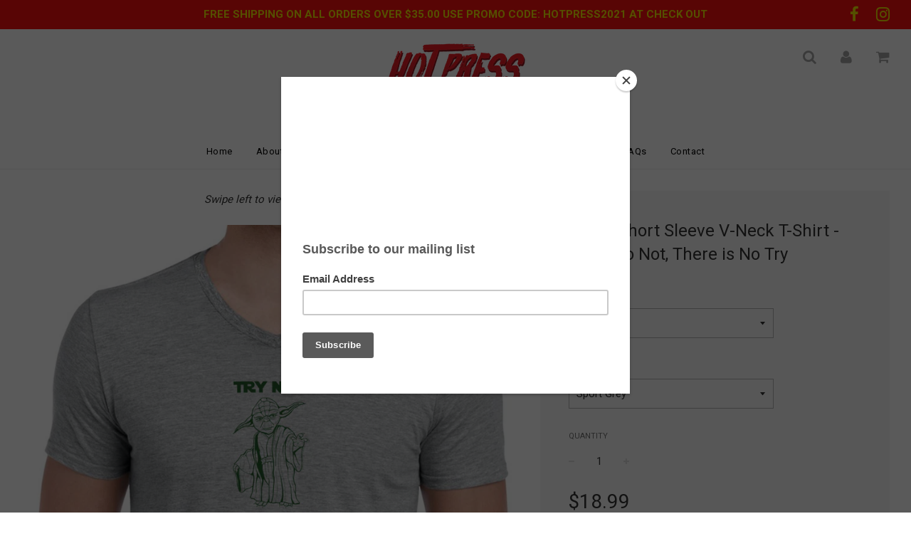

--- FILE ---
content_type: text/html; charset=utf-8
request_url: https://hotpressapparel.com/products/mens-short-sleeve-v-neck-t-shirt-do-or-do-not-there-is-no-try
body_size: 20811
content:
<!doctype html>
<!--[if IE 8]><html class="no-js lt-ie9" lang="en"> <![endif]-->
<!--[if IE 9 ]><html class="ie9 no-js"> <![endif]-->
<!--[if (gt IE 9)|!(IE)]><!--> <html class="no-js"> <!--<![endif]-->
<head>

  <!-- Basic page needs ================================================== -->
  <meta charset="utf-8">
  <meta http-equiv="X-UA-Compatible" content="IE=edge">

	

  <!-- Title and description ================================================== -->
  <title>
  Hot Press Apparel Men&#39;s Short Sleeve V-Neck T-Shirt - Do or Do Not, There is No Try
  </title>

  
  <meta name="description" content="Hot Press Apparel Men&#39;s Short Sleeve V-Neck T-Shirt - Do or Do Not, There is No Try Yoda doesn&#39;t want any wanna be&#39;s as his padawans and there is no effort award. You either can do it or you can&#39;t. This is how he creates powerful jedis! Proudly Designed, Printed, and Shipped in the USA!">
  

  <!-- Helpers ================================================== -->
  <!-- /snippets/social-meta-tags.liquid -->


  <meta property="og:type" content="product">
  <meta property="og:title" content="Men&#39;s Short Sleeve V-Neck T-Shirt - Do or Do Not, There is No Try">
  
    <meta property="og:image" content="http://hotpressapparel.com/cdn/shop/products/100.B_5e103fea-f338-46bd-aee8-d0cf0dba49b4_grande.jpg?v=1596385601">
    <meta property="og:image:secure_url" content="https://hotpressapparel.com/cdn/shop/products/100.B_5e103fea-f338-46bd-aee8-d0cf0dba49b4_grande.jpg?v=1596385601">
  
    <meta property="og:image" content="http://hotpressapparel.com/cdn/shop/products/100.A_fc3c97d2-fc7a-4961-997d-25ed5d5ad122_grande.jpg?v=1596385601">
    <meta property="og:image:secure_url" content="https://hotpressapparel.com/cdn/shop/products/100.A_fc3c97d2-fc7a-4961-997d-25ed5d5ad122_grande.jpg?v=1596385601">
  
  <meta property="og:description" content="Men&#39;s Short Sleeve V-Neck T-Shirt - Do or Do Not, There is No Try
Yoda doesn&#39;t want any wanna be&#39;s as his padawans and there is no effort award.  You either can do it or you can&#39;t.  This is how he creates powerful jedis!
Proudly Designed, Printed, and Shipped in the USA!">
  <meta property="og:price:amount" content="18.99">
  <meta property="og:price:currency" content="USD">

<meta property="og:url" content="https://hotpressapparel.com/products/mens-short-sleeve-v-neck-t-shirt-do-or-do-not-there-is-no-try">
<meta property="og:site_name" content="Hot Press Apparel">




  <meta name="twitter:card" content="summary">


  <meta name="twitter:title" content="Men&#39;s Short Sleeve V-Neck T-Shirt - Do or Do Not, There is No Try">
  <meta name="twitter:description" content="Men&#39;s Short Sleeve V-Neck T-Shirt - Do or Do Not, There is No Try
Yoda doesn&#39;t want any wanna be&#39;s as his padawans and there is no effort award.  You either can do it or you can&#39;t.  This is how he cre">
  <meta name="twitter:image" content="https://hotpressapparel.com/cdn/shop/products/100.A_fc3c97d2-fc7a-4961-997d-25ed5d5ad122_grande.jpg?v=1596385601">
  <meta name="twitter:image:width" content="600">
  <meta name="twitter:image:height" content="600">


  <link rel="canonical" href="https://hotpressapparel.com/products/mens-short-sleeve-v-neck-t-shirt-do-or-do-not-there-is-no-try">
  
	<meta name="viewport" content="width=device-width, initial-scale=1, maximum-scale=1, user-scalable=0"/>
  
  <meta name="theme-color" content="#000000">

  <!-- CSS ================================================== -->
  <link href="//hotpressapparel.com/cdn/shop/t/2/assets/plugins.css?v=4816738248683878991674764329" rel="stylesheet" type="text/css" media="all" />
  <link href="//hotpressapparel.com/cdn/shop/t/2/assets/timber.scss.css?v=117234297181635969881674764330" rel="stylesheet" type="text/css" media="all" />

  
		<link href="//fonts.googleapis.com/css?family=Roboto:400,700" rel="stylesheet" type="text/css" media="all" />
		
	


		<link href="//fonts.googleapis.com/css?family=Roboto:400,700" rel="stylesheet" type="text/css" media="all" />
		
	

  <!-- Header hook for plugins ================================================== -->
  <script>window.performance && window.performance.mark && window.performance.mark('shopify.content_for_header.start');</script><meta id="shopify-digital-wallet" name="shopify-digital-wallet" content="/17283517/digital_wallets/dialog">
<meta name="shopify-checkout-api-token" content="5f8279c57a4478a9ff415a575384c92e">
<meta id="in-context-paypal-metadata" data-shop-id="17283517" data-venmo-supported="false" data-environment="production" data-locale="en_US" data-paypal-v4="true" data-currency="USD">
<link rel="alternate" type="application/json+oembed" href="https://hotpressapparel.com/products/mens-short-sleeve-v-neck-t-shirt-do-or-do-not-there-is-no-try.oembed">
<script async="async" src="/checkouts/internal/preloads.js?locale=en-US"></script>
<link rel="preconnect" href="https://shop.app" crossorigin="anonymous">
<script async="async" src="https://shop.app/checkouts/internal/preloads.js?locale=en-US&shop_id=17283517" crossorigin="anonymous"></script>
<script id="apple-pay-shop-capabilities" type="application/json">{"shopId":17283517,"countryCode":"US","currencyCode":"USD","merchantCapabilities":["supports3DS"],"merchantId":"gid:\/\/shopify\/Shop\/17283517","merchantName":"Hot Press Apparel","requiredBillingContactFields":["postalAddress","email"],"requiredShippingContactFields":["postalAddress","email"],"shippingType":"shipping","supportedNetworks":["visa","masterCard","amex","discover","elo","jcb"],"total":{"type":"pending","label":"Hot Press Apparel","amount":"1.00"},"shopifyPaymentsEnabled":true,"supportsSubscriptions":true}</script>
<script id="shopify-features" type="application/json">{"accessToken":"5f8279c57a4478a9ff415a575384c92e","betas":["rich-media-storefront-analytics"],"domain":"hotpressapparel.com","predictiveSearch":true,"shopId":17283517,"locale":"en"}</script>
<script>var Shopify = Shopify || {};
Shopify.shop = "hot-press-apparel.myshopify.com";
Shopify.locale = "en";
Shopify.currency = {"active":"USD","rate":"1.0"};
Shopify.country = "US";
Shopify.theme = {"name":"Flow","id":183446993,"schema_name":"Flow","schema_version":"6.0.6","theme_store_id":801,"role":"main"};
Shopify.theme.handle = "null";
Shopify.theme.style = {"id":null,"handle":null};
Shopify.cdnHost = "hotpressapparel.com/cdn";
Shopify.routes = Shopify.routes || {};
Shopify.routes.root = "/";</script>
<script type="module">!function(o){(o.Shopify=o.Shopify||{}).modules=!0}(window);</script>
<script>!function(o){function n(){var o=[];function n(){o.push(Array.prototype.slice.apply(arguments))}return n.q=o,n}var t=o.Shopify=o.Shopify||{};t.loadFeatures=n(),t.autoloadFeatures=n()}(window);</script>
<script>
  window.ShopifyPay = window.ShopifyPay || {};
  window.ShopifyPay.apiHost = "shop.app\/pay";
  window.ShopifyPay.redirectState = null;
</script>
<script id="shop-js-analytics" type="application/json">{"pageType":"product"}</script>
<script defer="defer" async type="module" src="//hotpressapparel.com/cdn/shopifycloud/shop-js/modules/v2/client.init-shop-cart-sync_BN7fPSNr.en.esm.js"></script>
<script defer="defer" async type="module" src="//hotpressapparel.com/cdn/shopifycloud/shop-js/modules/v2/chunk.common_Cbph3Kss.esm.js"></script>
<script defer="defer" async type="module" src="//hotpressapparel.com/cdn/shopifycloud/shop-js/modules/v2/chunk.modal_DKumMAJ1.esm.js"></script>
<script type="module">
  await import("//hotpressapparel.com/cdn/shopifycloud/shop-js/modules/v2/client.init-shop-cart-sync_BN7fPSNr.en.esm.js");
await import("//hotpressapparel.com/cdn/shopifycloud/shop-js/modules/v2/chunk.common_Cbph3Kss.esm.js");
await import("//hotpressapparel.com/cdn/shopifycloud/shop-js/modules/v2/chunk.modal_DKumMAJ1.esm.js");

  window.Shopify.SignInWithShop?.initShopCartSync?.({"fedCMEnabled":true,"windoidEnabled":true});

</script>
<script>
  window.Shopify = window.Shopify || {};
  if (!window.Shopify.featureAssets) window.Shopify.featureAssets = {};
  window.Shopify.featureAssets['shop-js'] = {"shop-cart-sync":["modules/v2/client.shop-cart-sync_CJVUk8Jm.en.esm.js","modules/v2/chunk.common_Cbph3Kss.esm.js","modules/v2/chunk.modal_DKumMAJ1.esm.js"],"init-fed-cm":["modules/v2/client.init-fed-cm_7Fvt41F4.en.esm.js","modules/v2/chunk.common_Cbph3Kss.esm.js","modules/v2/chunk.modal_DKumMAJ1.esm.js"],"init-shop-email-lookup-coordinator":["modules/v2/client.init-shop-email-lookup-coordinator_Cc088_bR.en.esm.js","modules/v2/chunk.common_Cbph3Kss.esm.js","modules/v2/chunk.modal_DKumMAJ1.esm.js"],"init-windoid":["modules/v2/client.init-windoid_hPopwJRj.en.esm.js","modules/v2/chunk.common_Cbph3Kss.esm.js","modules/v2/chunk.modal_DKumMAJ1.esm.js"],"shop-button":["modules/v2/client.shop-button_B0jaPSNF.en.esm.js","modules/v2/chunk.common_Cbph3Kss.esm.js","modules/v2/chunk.modal_DKumMAJ1.esm.js"],"shop-cash-offers":["modules/v2/client.shop-cash-offers_DPIskqss.en.esm.js","modules/v2/chunk.common_Cbph3Kss.esm.js","modules/v2/chunk.modal_DKumMAJ1.esm.js"],"shop-toast-manager":["modules/v2/client.shop-toast-manager_CK7RT69O.en.esm.js","modules/v2/chunk.common_Cbph3Kss.esm.js","modules/v2/chunk.modal_DKumMAJ1.esm.js"],"init-shop-cart-sync":["modules/v2/client.init-shop-cart-sync_BN7fPSNr.en.esm.js","modules/v2/chunk.common_Cbph3Kss.esm.js","modules/v2/chunk.modal_DKumMAJ1.esm.js"],"init-customer-accounts-sign-up":["modules/v2/client.init-customer-accounts-sign-up_CfPf4CXf.en.esm.js","modules/v2/client.shop-login-button_DeIztwXF.en.esm.js","modules/v2/chunk.common_Cbph3Kss.esm.js","modules/v2/chunk.modal_DKumMAJ1.esm.js"],"pay-button":["modules/v2/client.pay-button_CgIwFSYN.en.esm.js","modules/v2/chunk.common_Cbph3Kss.esm.js","modules/v2/chunk.modal_DKumMAJ1.esm.js"],"init-customer-accounts":["modules/v2/client.init-customer-accounts_DQ3x16JI.en.esm.js","modules/v2/client.shop-login-button_DeIztwXF.en.esm.js","modules/v2/chunk.common_Cbph3Kss.esm.js","modules/v2/chunk.modal_DKumMAJ1.esm.js"],"avatar":["modules/v2/client.avatar_BTnouDA3.en.esm.js"],"init-shop-for-new-customer-accounts":["modules/v2/client.init-shop-for-new-customer-accounts_CsZy_esa.en.esm.js","modules/v2/client.shop-login-button_DeIztwXF.en.esm.js","modules/v2/chunk.common_Cbph3Kss.esm.js","modules/v2/chunk.modal_DKumMAJ1.esm.js"],"shop-follow-button":["modules/v2/client.shop-follow-button_BRMJjgGd.en.esm.js","modules/v2/chunk.common_Cbph3Kss.esm.js","modules/v2/chunk.modal_DKumMAJ1.esm.js"],"checkout-modal":["modules/v2/client.checkout-modal_B9Drz_yf.en.esm.js","modules/v2/chunk.common_Cbph3Kss.esm.js","modules/v2/chunk.modal_DKumMAJ1.esm.js"],"shop-login-button":["modules/v2/client.shop-login-button_DeIztwXF.en.esm.js","modules/v2/chunk.common_Cbph3Kss.esm.js","modules/v2/chunk.modal_DKumMAJ1.esm.js"],"lead-capture":["modules/v2/client.lead-capture_DXYzFM3R.en.esm.js","modules/v2/chunk.common_Cbph3Kss.esm.js","modules/v2/chunk.modal_DKumMAJ1.esm.js"],"shop-login":["modules/v2/client.shop-login_CA5pJqmO.en.esm.js","modules/v2/chunk.common_Cbph3Kss.esm.js","modules/v2/chunk.modal_DKumMAJ1.esm.js"],"payment-terms":["modules/v2/client.payment-terms_BxzfvcZJ.en.esm.js","modules/v2/chunk.common_Cbph3Kss.esm.js","modules/v2/chunk.modal_DKumMAJ1.esm.js"]};
</script>
<script>(function() {
  var isLoaded = false;
  function asyncLoad() {
    if (isLoaded) return;
    isLoaded = true;
    var urls = ["https:\/\/chimpstatic.com\/mcjs-connected\/js\/users\/39dd9e954fd5917a796d83263\/d439a71d301600fe38d4485af.js?shop=hot-press-apparel.myshopify.com"];
    for (var i = 0; i < urls.length; i++) {
      var s = document.createElement('script');
      s.type = 'text/javascript';
      s.async = true;
      s.src = urls[i];
      var x = document.getElementsByTagName('script')[0];
      x.parentNode.insertBefore(s, x);
    }
  };
  if(window.attachEvent) {
    window.attachEvent('onload', asyncLoad);
  } else {
    window.addEventListener('load', asyncLoad, false);
  }
})();</script>
<script id="__st">var __st={"a":17283517,"offset":-18000,"reqid":"f8a70a3f-e6d9-4ddc-ab5d-0e378be614f9-1770005912","pageurl":"hotpressapparel.com\/products\/mens-short-sleeve-v-neck-t-shirt-do-or-do-not-there-is-no-try","u":"c00a3d497174","p":"product","rtyp":"product","rid":5462125117600};</script>
<script>window.ShopifyPaypalV4VisibilityTracking = true;</script>
<script id="captcha-bootstrap">!function(){'use strict';const t='contact',e='account',n='new_comment',o=[[t,t],['blogs',n],['comments',n],[t,'customer']],c=[[e,'customer_login'],[e,'guest_login'],[e,'recover_customer_password'],[e,'create_customer']],r=t=>t.map((([t,e])=>`form[action*='/${t}']:not([data-nocaptcha='true']) input[name='form_type'][value='${e}']`)).join(','),a=t=>()=>t?[...document.querySelectorAll(t)].map((t=>t.form)):[];function s(){const t=[...o],e=r(t);return a(e)}const i='password',u='form_key',d=['recaptcha-v3-token','g-recaptcha-response','h-captcha-response',i],f=()=>{try{return window.sessionStorage}catch{return}},m='__shopify_v',_=t=>t.elements[u];function p(t,e,n=!1){try{const o=window.sessionStorage,c=JSON.parse(o.getItem(e)),{data:r}=function(t){const{data:e,action:n}=t;return t[m]||n?{data:e,action:n}:{data:t,action:n}}(c);for(const[e,n]of Object.entries(r))t.elements[e]&&(t.elements[e].value=n);n&&o.removeItem(e)}catch(o){console.error('form repopulation failed',{error:o})}}const l='form_type',E='cptcha';function T(t){t.dataset[E]=!0}const w=window,h=w.document,L='Shopify',v='ce_forms',y='captcha';let A=!1;((t,e)=>{const n=(g='f06e6c50-85a8-45c8-87d0-21a2b65856fe',I='https://cdn.shopify.com/shopifycloud/storefront-forms-hcaptcha/ce_storefront_forms_captcha_hcaptcha.v1.5.2.iife.js',D={infoText:'Protected by hCaptcha',privacyText:'Privacy',termsText:'Terms'},(t,e,n)=>{const o=w[L][v],c=o.bindForm;if(c)return c(t,g,e,D).then(n);var r;o.q.push([[t,g,e,D],n]),r=I,A||(h.body.append(Object.assign(h.createElement('script'),{id:'captcha-provider',async:!0,src:r})),A=!0)});var g,I,D;w[L]=w[L]||{},w[L][v]=w[L][v]||{},w[L][v].q=[],w[L][y]=w[L][y]||{},w[L][y].protect=function(t,e){n(t,void 0,e),T(t)},Object.freeze(w[L][y]),function(t,e,n,w,h,L){const[v,y,A,g]=function(t,e,n){const i=e?o:[],u=t?c:[],d=[...i,...u],f=r(d),m=r(i),_=r(d.filter((([t,e])=>n.includes(e))));return[a(f),a(m),a(_),s()]}(w,h,L),I=t=>{const e=t.target;return e instanceof HTMLFormElement?e:e&&e.form},D=t=>v().includes(t);t.addEventListener('submit',(t=>{const e=I(t);if(!e)return;const n=D(e)&&!e.dataset.hcaptchaBound&&!e.dataset.recaptchaBound,o=_(e),c=g().includes(e)&&(!o||!o.value);(n||c)&&t.preventDefault(),c&&!n&&(function(t){try{if(!f())return;!function(t){const e=f();if(!e)return;const n=_(t);if(!n)return;const o=n.value;o&&e.removeItem(o)}(t);const e=Array.from(Array(32),(()=>Math.random().toString(36)[2])).join('');!function(t,e){_(t)||t.append(Object.assign(document.createElement('input'),{type:'hidden',name:u})),t.elements[u].value=e}(t,e),function(t,e){const n=f();if(!n)return;const o=[...t.querySelectorAll(`input[type='${i}']`)].map((({name:t})=>t)),c=[...d,...o],r={};for(const[a,s]of new FormData(t).entries())c.includes(a)||(r[a]=s);n.setItem(e,JSON.stringify({[m]:1,action:t.action,data:r}))}(t,e)}catch(e){console.error('failed to persist form',e)}}(e),e.submit())}));const S=(t,e)=>{t&&!t.dataset[E]&&(n(t,e.some((e=>e===t))),T(t))};for(const o of['focusin','change'])t.addEventListener(o,(t=>{const e=I(t);D(e)&&S(e,y())}));const B=e.get('form_key'),M=e.get(l),P=B&&M;t.addEventListener('DOMContentLoaded',(()=>{const t=y();if(P)for(const e of t)e.elements[l].value===M&&p(e,B);[...new Set([...A(),...v().filter((t=>'true'===t.dataset.shopifyCaptcha))])].forEach((e=>S(e,t)))}))}(h,new URLSearchParams(w.location.search),n,t,e,['guest_login'])})(!0,!0)}();</script>
<script integrity="sha256-4kQ18oKyAcykRKYeNunJcIwy7WH5gtpwJnB7kiuLZ1E=" data-source-attribution="shopify.loadfeatures" defer="defer" src="//hotpressapparel.com/cdn/shopifycloud/storefront/assets/storefront/load_feature-a0a9edcb.js" crossorigin="anonymous"></script>
<script crossorigin="anonymous" defer="defer" src="//hotpressapparel.com/cdn/shopifycloud/storefront/assets/shopify_pay/storefront-65b4c6d7.js?v=20250812"></script>
<script data-source-attribution="shopify.dynamic_checkout.dynamic.init">var Shopify=Shopify||{};Shopify.PaymentButton=Shopify.PaymentButton||{isStorefrontPortableWallets:!0,init:function(){window.Shopify.PaymentButton.init=function(){};var t=document.createElement("script");t.src="https://hotpressapparel.com/cdn/shopifycloud/portable-wallets/latest/portable-wallets.en.js",t.type="module",document.head.appendChild(t)}};
</script>
<script data-source-attribution="shopify.dynamic_checkout.buyer_consent">
  function portableWalletsHideBuyerConsent(e){var t=document.getElementById("shopify-buyer-consent"),n=document.getElementById("shopify-subscription-policy-button");t&&n&&(t.classList.add("hidden"),t.setAttribute("aria-hidden","true"),n.removeEventListener("click",e))}function portableWalletsShowBuyerConsent(e){var t=document.getElementById("shopify-buyer-consent"),n=document.getElementById("shopify-subscription-policy-button");t&&n&&(t.classList.remove("hidden"),t.removeAttribute("aria-hidden"),n.addEventListener("click",e))}window.Shopify?.PaymentButton&&(window.Shopify.PaymentButton.hideBuyerConsent=portableWalletsHideBuyerConsent,window.Shopify.PaymentButton.showBuyerConsent=portableWalletsShowBuyerConsent);
</script>
<script data-source-attribution="shopify.dynamic_checkout.cart.bootstrap">document.addEventListener("DOMContentLoaded",(function(){function t(){return document.querySelector("shopify-accelerated-checkout-cart, shopify-accelerated-checkout")}if(t())Shopify.PaymentButton.init();else{new MutationObserver((function(e,n){t()&&(Shopify.PaymentButton.init(),n.disconnect())})).observe(document.body,{childList:!0,subtree:!0})}}));
</script>
<link id="shopify-accelerated-checkout-styles" rel="stylesheet" media="screen" href="https://hotpressapparel.com/cdn/shopifycloud/portable-wallets/latest/accelerated-checkout-backwards-compat.css" crossorigin="anonymous">
<style id="shopify-accelerated-checkout-cart">
        #shopify-buyer-consent {
  margin-top: 1em;
  display: inline-block;
  width: 100%;
}

#shopify-buyer-consent.hidden {
  display: none;
}

#shopify-subscription-policy-button {
  background: none;
  border: none;
  padding: 0;
  text-decoration: underline;
  font-size: inherit;
  cursor: pointer;
}

#shopify-subscription-policy-button::before {
  box-shadow: none;
}

      </style>

<script>window.performance && window.performance.mark && window.performance.mark('shopify.content_for_header.end');</script>
  <!-- /snippets/oldIE-js.liquid -->


<!--[if lt IE 9]>
<script src="//cdnjs.cloudflare.com/ajax/libs/html5shiv/3.7.2/html5shiv.min.js" type="text/javascript"></script>
<script src="//hotpressapparel.com/cdn/shop/t/2/assets/respond.min.js?v=52248677837542619231499697190" type="text/javascript"></script>
<link href="//hotpressapparel.com/cdn/shop/t/2/assets/respond-proxy.html" id="respond-proxy" rel="respond-proxy" />
<link href="//hotpressapparel.com/search?q=dfd336865e6909bacabfa5b578c5a1b0" id="respond-redirect" rel="respond-redirect" />
<script src="//hotpressapparel.com/search?q=dfd336865e6909bacabfa5b578c5a1b0" type="text/javascript"></script>
<![endif]-->



  <script src="//ajax.googleapis.com/ajax/libs/jquery/1.11.0/jquery.min.js" type="text/javascript"></script>
  <script src="//hotpressapparel.com/cdn/shop/t/2/assets/modernizr.min.js?v=137617515274177302221499697189" type="text/javascript"></script>
  <script src="//hotpressapparel.com/cdn/shop/t/2/assets/owlCarousel.js?v=75813715580695946121499697189" type="text/javascript"></script>

  
  

<link href="https://monorail-edge.shopifysvc.com" rel="dns-prefetch">
<script>(function(){if ("sendBeacon" in navigator && "performance" in window) {try {var session_token_from_headers = performance.getEntriesByType('navigation')[0].serverTiming.find(x => x.name == '_s').description;} catch {var session_token_from_headers = undefined;}var session_cookie_matches = document.cookie.match(/_shopify_s=([^;]*)/);var session_token_from_cookie = session_cookie_matches && session_cookie_matches.length === 2 ? session_cookie_matches[1] : "";var session_token = session_token_from_headers || session_token_from_cookie || "";function handle_abandonment_event(e) {var entries = performance.getEntries().filter(function(entry) {return /monorail-edge.shopifysvc.com/.test(entry.name);});if (!window.abandonment_tracked && entries.length === 0) {window.abandonment_tracked = true;var currentMs = Date.now();var navigation_start = performance.timing.navigationStart;var payload = {shop_id: 17283517,url: window.location.href,navigation_start,duration: currentMs - navigation_start,session_token,page_type: "product"};window.navigator.sendBeacon("https://monorail-edge.shopifysvc.com/v1/produce", JSON.stringify({schema_id: "online_store_buyer_site_abandonment/1.1",payload: payload,metadata: {event_created_at_ms: currentMs,event_sent_at_ms: currentMs}}));}}window.addEventListener('pagehide', handle_abandonment_event);}}());</script>
<script id="web-pixels-manager-setup">(function e(e,d,r,n,o){if(void 0===o&&(o={}),!Boolean(null===(a=null===(i=window.Shopify)||void 0===i?void 0:i.analytics)||void 0===a?void 0:a.replayQueue)){var i,a;window.Shopify=window.Shopify||{};var t=window.Shopify;t.analytics=t.analytics||{};var s=t.analytics;s.replayQueue=[],s.publish=function(e,d,r){return s.replayQueue.push([e,d,r]),!0};try{self.performance.mark("wpm:start")}catch(e){}var l=function(){var e={modern:/Edge?\/(1{2}[4-9]|1[2-9]\d|[2-9]\d{2}|\d{4,})\.\d+(\.\d+|)|Firefox\/(1{2}[4-9]|1[2-9]\d|[2-9]\d{2}|\d{4,})\.\d+(\.\d+|)|Chrom(ium|e)\/(9{2}|\d{3,})\.\d+(\.\d+|)|(Maci|X1{2}).+ Version\/(15\.\d+|(1[6-9]|[2-9]\d|\d{3,})\.\d+)([,.]\d+|)( \(\w+\)|)( Mobile\/\w+|) Safari\/|Chrome.+OPR\/(9{2}|\d{3,})\.\d+\.\d+|(CPU[ +]OS|iPhone[ +]OS|CPU[ +]iPhone|CPU IPhone OS|CPU iPad OS)[ +]+(15[._]\d+|(1[6-9]|[2-9]\d|\d{3,})[._]\d+)([._]\d+|)|Android:?[ /-](13[3-9]|1[4-9]\d|[2-9]\d{2}|\d{4,})(\.\d+|)(\.\d+|)|Android.+Firefox\/(13[5-9]|1[4-9]\d|[2-9]\d{2}|\d{4,})\.\d+(\.\d+|)|Android.+Chrom(ium|e)\/(13[3-9]|1[4-9]\d|[2-9]\d{2}|\d{4,})\.\d+(\.\d+|)|SamsungBrowser\/([2-9]\d|\d{3,})\.\d+/,legacy:/Edge?\/(1[6-9]|[2-9]\d|\d{3,})\.\d+(\.\d+|)|Firefox\/(5[4-9]|[6-9]\d|\d{3,})\.\d+(\.\d+|)|Chrom(ium|e)\/(5[1-9]|[6-9]\d|\d{3,})\.\d+(\.\d+|)([\d.]+$|.*Safari\/(?![\d.]+ Edge\/[\d.]+$))|(Maci|X1{2}).+ Version\/(10\.\d+|(1[1-9]|[2-9]\d|\d{3,})\.\d+)([,.]\d+|)( \(\w+\)|)( Mobile\/\w+|) Safari\/|Chrome.+OPR\/(3[89]|[4-9]\d|\d{3,})\.\d+\.\d+|(CPU[ +]OS|iPhone[ +]OS|CPU[ +]iPhone|CPU IPhone OS|CPU iPad OS)[ +]+(10[._]\d+|(1[1-9]|[2-9]\d|\d{3,})[._]\d+)([._]\d+|)|Android:?[ /-](13[3-9]|1[4-9]\d|[2-9]\d{2}|\d{4,})(\.\d+|)(\.\d+|)|Mobile Safari.+OPR\/([89]\d|\d{3,})\.\d+\.\d+|Android.+Firefox\/(13[5-9]|1[4-9]\d|[2-9]\d{2}|\d{4,})\.\d+(\.\d+|)|Android.+Chrom(ium|e)\/(13[3-9]|1[4-9]\d|[2-9]\d{2}|\d{4,})\.\d+(\.\d+|)|Android.+(UC? ?Browser|UCWEB|U3)[ /]?(15\.([5-9]|\d{2,})|(1[6-9]|[2-9]\d|\d{3,})\.\d+)\.\d+|SamsungBrowser\/(5\.\d+|([6-9]|\d{2,})\.\d+)|Android.+MQ{2}Browser\/(14(\.(9|\d{2,})|)|(1[5-9]|[2-9]\d|\d{3,})(\.\d+|))(\.\d+|)|K[Aa][Ii]OS\/(3\.\d+|([4-9]|\d{2,})\.\d+)(\.\d+|)/},d=e.modern,r=e.legacy,n=navigator.userAgent;return n.match(d)?"modern":n.match(r)?"legacy":"unknown"}(),u="modern"===l?"modern":"legacy",c=(null!=n?n:{modern:"",legacy:""})[u],f=function(e){return[e.baseUrl,"/wpm","/b",e.hashVersion,"modern"===e.buildTarget?"m":"l",".js"].join("")}({baseUrl:d,hashVersion:r,buildTarget:u}),m=function(e){var d=e.version,r=e.bundleTarget,n=e.surface,o=e.pageUrl,i=e.monorailEndpoint;return{emit:function(e){var a=e.status,t=e.errorMsg,s=(new Date).getTime(),l=JSON.stringify({metadata:{event_sent_at_ms:s},events:[{schema_id:"web_pixels_manager_load/3.1",payload:{version:d,bundle_target:r,page_url:o,status:a,surface:n,error_msg:t},metadata:{event_created_at_ms:s}}]});if(!i)return console&&console.warn&&console.warn("[Web Pixels Manager] No Monorail endpoint provided, skipping logging."),!1;try{return self.navigator.sendBeacon.bind(self.navigator)(i,l)}catch(e){}var u=new XMLHttpRequest;try{return u.open("POST",i,!0),u.setRequestHeader("Content-Type","text/plain"),u.send(l),!0}catch(e){return console&&console.warn&&console.warn("[Web Pixels Manager] Got an unhandled error while logging to Monorail."),!1}}}}({version:r,bundleTarget:l,surface:e.surface,pageUrl:self.location.href,monorailEndpoint:e.monorailEndpoint});try{o.browserTarget=l,function(e){var d=e.src,r=e.async,n=void 0===r||r,o=e.onload,i=e.onerror,a=e.sri,t=e.scriptDataAttributes,s=void 0===t?{}:t,l=document.createElement("script"),u=document.querySelector("head"),c=document.querySelector("body");if(l.async=n,l.src=d,a&&(l.integrity=a,l.crossOrigin="anonymous"),s)for(var f in s)if(Object.prototype.hasOwnProperty.call(s,f))try{l.dataset[f]=s[f]}catch(e){}if(o&&l.addEventListener("load",o),i&&l.addEventListener("error",i),u)u.appendChild(l);else{if(!c)throw new Error("Did not find a head or body element to append the script");c.appendChild(l)}}({src:f,async:!0,onload:function(){if(!function(){var e,d;return Boolean(null===(d=null===(e=window.Shopify)||void 0===e?void 0:e.analytics)||void 0===d?void 0:d.initialized)}()){var d=window.webPixelsManager.init(e)||void 0;if(d){var r=window.Shopify.analytics;r.replayQueue.forEach((function(e){var r=e[0],n=e[1],o=e[2];d.publishCustomEvent(r,n,o)})),r.replayQueue=[],r.publish=d.publishCustomEvent,r.visitor=d.visitor,r.initialized=!0}}},onerror:function(){return m.emit({status:"failed",errorMsg:"".concat(f," has failed to load")})},sri:function(e){var d=/^sha384-[A-Za-z0-9+/=]+$/;return"string"==typeof e&&d.test(e)}(c)?c:"",scriptDataAttributes:o}),m.emit({status:"loading"})}catch(e){m.emit({status:"failed",errorMsg:(null==e?void 0:e.message)||"Unknown error"})}}})({shopId: 17283517,storefrontBaseUrl: "https://hotpressapparel.com",extensionsBaseUrl: "https://extensions.shopifycdn.com/cdn/shopifycloud/web-pixels-manager",monorailEndpoint: "https://monorail-edge.shopifysvc.com/unstable/produce_batch",surface: "storefront-renderer",enabledBetaFlags: ["2dca8a86"],webPixelsConfigList: [{"id":"shopify-app-pixel","configuration":"{}","eventPayloadVersion":"v1","runtimeContext":"STRICT","scriptVersion":"0450","apiClientId":"shopify-pixel","type":"APP","privacyPurposes":["ANALYTICS","MARKETING"]},{"id":"shopify-custom-pixel","eventPayloadVersion":"v1","runtimeContext":"LAX","scriptVersion":"0450","apiClientId":"shopify-pixel","type":"CUSTOM","privacyPurposes":["ANALYTICS","MARKETING"]}],isMerchantRequest: false,initData: {"shop":{"name":"Hot Press Apparel","paymentSettings":{"currencyCode":"USD"},"myshopifyDomain":"hot-press-apparel.myshopify.com","countryCode":"US","storefrontUrl":"https:\/\/hotpressapparel.com"},"customer":null,"cart":null,"checkout":null,"productVariants":[{"price":{"amount":18.99,"currencyCode":"USD"},"product":{"title":"Men's Short Sleeve V-Neck T-Shirt - Do or Do Not, There is No Try","vendor":"Hot Press Apparel","id":"5462125117600","untranslatedTitle":"Men's Short Sleeve V-Neck T-Shirt - Do or Do Not, There is No Try","url":"\/products\/mens-short-sleeve-v-neck-t-shirt-do-or-do-not-there-is-no-try","type":"Shirts"},"id":"35447412883616","image":{"src":"\/\/hotpressapparel.com\/cdn\/shop\/products\/100.A_fc3c97d2-fc7a-4961-997d-25ed5d5ad122.jpg?v=1596385601"},"sku":"HPMV100-1","title":"S \/ Sport Grey","untranslatedTitle":"S \/ Sport Grey"},{"price":{"amount":18.99,"currencyCode":"USD"},"product":{"title":"Men's Short Sleeve V-Neck T-Shirt - Do or Do Not, There is No Try","vendor":"Hot Press Apparel","id":"5462125117600","untranslatedTitle":"Men's Short Sleeve V-Neck T-Shirt - Do or Do Not, There is No Try","url":"\/products\/mens-short-sleeve-v-neck-t-shirt-do-or-do-not-there-is-no-try","type":"Shirts"},"id":"35447412916384","image":{"src":"\/\/hotpressapparel.com\/cdn\/shop\/products\/100.B_5e103fea-f338-46bd-aee8-d0cf0dba49b4.jpg?v=1596385601"},"sku":"HPMV100-2","title":"S \/ White","untranslatedTitle":"S \/ White"},{"price":{"amount":18.99,"currencyCode":"USD"},"product":{"title":"Men's Short Sleeve V-Neck T-Shirt - Do or Do Not, There is No Try","vendor":"Hot Press Apparel","id":"5462125117600","untranslatedTitle":"Men's Short Sleeve V-Neck T-Shirt - Do or Do Not, There is No Try","url":"\/products\/mens-short-sleeve-v-neck-t-shirt-do-or-do-not-there-is-no-try","type":"Shirts"},"id":"35447412949152","image":{"src":"\/\/hotpressapparel.com\/cdn\/shop\/products\/100.A_fc3c97d2-fc7a-4961-997d-25ed5d5ad122.jpg?v=1596385601"},"sku":"HPMV100-3","title":"M \/ Sport Grey","untranslatedTitle":"M \/ Sport Grey"},{"price":{"amount":18.99,"currencyCode":"USD"},"product":{"title":"Men's Short Sleeve V-Neck T-Shirt - Do or Do Not, There is No Try","vendor":"Hot Press Apparel","id":"5462125117600","untranslatedTitle":"Men's Short Sleeve V-Neck T-Shirt - Do or Do Not, There is No Try","url":"\/products\/mens-short-sleeve-v-neck-t-shirt-do-or-do-not-there-is-no-try","type":"Shirts"},"id":"35447412981920","image":{"src":"\/\/hotpressapparel.com\/cdn\/shop\/products\/100.B_5e103fea-f338-46bd-aee8-d0cf0dba49b4.jpg?v=1596385601"},"sku":"HPMV100-4","title":"M \/ White","untranslatedTitle":"M \/ White"},{"price":{"amount":18.99,"currencyCode":"USD"},"product":{"title":"Men's Short Sleeve V-Neck T-Shirt - Do or Do Not, There is No Try","vendor":"Hot Press Apparel","id":"5462125117600","untranslatedTitle":"Men's Short Sleeve V-Neck T-Shirt - Do or Do Not, There is No Try","url":"\/products\/mens-short-sleeve-v-neck-t-shirt-do-or-do-not-there-is-no-try","type":"Shirts"},"id":"35447413014688","image":{"src":"\/\/hotpressapparel.com\/cdn\/shop\/products\/100.A_fc3c97d2-fc7a-4961-997d-25ed5d5ad122.jpg?v=1596385601"},"sku":"HPMV100-5","title":"L \/ Sport Grey","untranslatedTitle":"L \/ Sport Grey"},{"price":{"amount":18.99,"currencyCode":"USD"},"product":{"title":"Men's Short Sleeve V-Neck T-Shirt - Do or Do Not, There is No Try","vendor":"Hot Press Apparel","id":"5462125117600","untranslatedTitle":"Men's Short Sleeve V-Neck T-Shirt - Do or Do Not, There is No Try","url":"\/products\/mens-short-sleeve-v-neck-t-shirt-do-or-do-not-there-is-no-try","type":"Shirts"},"id":"35447413047456","image":{"src":"\/\/hotpressapparel.com\/cdn\/shop\/products\/100.B_5e103fea-f338-46bd-aee8-d0cf0dba49b4.jpg?v=1596385601"},"sku":"HPMV100-6","title":"L \/ White","untranslatedTitle":"L \/ White"},{"price":{"amount":18.99,"currencyCode":"USD"},"product":{"title":"Men's Short Sleeve V-Neck T-Shirt - Do or Do Not, There is No Try","vendor":"Hot Press Apparel","id":"5462125117600","untranslatedTitle":"Men's Short Sleeve V-Neck T-Shirt - Do or Do Not, There is No Try","url":"\/products\/mens-short-sleeve-v-neck-t-shirt-do-or-do-not-there-is-no-try","type":"Shirts"},"id":"35447413080224","image":{"src":"\/\/hotpressapparel.com\/cdn\/shop\/products\/100.A_fc3c97d2-fc7a-4961-997d-25ed5d5ad122.jpg?v=1596385601"},"sku":"HPMV100-7","title":"XL \/ Sport Grey","untranslatedTitle":"XL \/ Sport Grey"},{"price":{"amount":21.99,"currencyCode":"USD"},"product":{"title":"Men's Short Sleeve V-Neck T-Shirt - Do or Do Not, There is No Try","vendor":"Hot Press Apparel","id":"5462125117600","untranslatedTitle":"Men's Short Sleeve V-Neck T-Shirt - Do or Do Not, There is No Try","url":"\/products\/mens-short-sleeve-v-neck-t-shirt-do-or-do-not-there-is-no-try","type":"Shirts"},"id":"35447413112992","image":{"src":"\/\/hotpressapparel.com\/cdn\/shop\/products\/100.B_5e103fea-f338-46bd-aee8-d0cf0dba49b4.jpg?v=1596385601"},"sku":"HPMV100-8","title":"XL \/ White","untranslatedTitle":"XL \/ White"},{"price":{"amount":21.99,"currencyCode":"USD"},"product":{"title":"Men's Short Sleeve V-Neck T-Shirt - Do or Do Not, There is No Try","vendor":"Hot Press Apparel","id":"5462125117600","untranslatedTitle":"Men's Short Sleeve V-Neck T-Shirt - Do or Do Not, There is No Try","url":"\/products\/mens-short-sleeve-v-neck-t-shirt-do-or-do-not-there-is-no-try","type":"Shirts"},"id":"35447413145760","image":{"src":"\/\/hotpressapparel.com\/cdn\/shop\/products\/100.A_fc3c97d2-fc7a-4961-997d-25ed5d5ad122.jpg?v=1596385601"},"sku":"HPMV100-9","title":"2XL \/ Sport Grey","untranslatedTitle":"2XL \/ Sport Grey"},{"price":{"amount":21.99,"currencyCode":"USD"},"product":{"title":"Men's Short Sleeve V-Neck T-Shirt - Do or Do Not, There is No Try","vendor":"Hot Press Apparel","id":"5462125117600","untranslatedTitle":"Men's Short Sleeve V-Neck T-Shirt - Do or Do Not, There is No Try","url":"\/products\/mens-short-sleeve-v-neck-t-shirt-do-or-do-not-there-is-no-try","type":"Shirts"},"id":"35447413178528","image":{"src":"\/\/hotpressapparel.com\/cdn\/shop\/products\/100.B_5e103fea-f338-46bd-aee8-d0cf0dba49b4.jpg?v=1596385601"},"sku":"HPMV100-10","title":"2XL \/ White","untranslatedTitle":"2XL \/ White"},{"price":{"amount":22.99,"currencyCode":"USD"},"product":{"title":"Men's Short Sleeve V-Neck T-Shirt - Do or Do Not, There is No Try","vendor":"Hot Press Apparel","id":"5462125117600","untranslatedTitle":"Men's Short Sleeve V-Neck T-Shirt - Do or Do Not, There is No Try","url":"\/products\/mens-short-sleeve-v-neck-t-shirt-do-or-do-not-there-is-no-try","type":"Shirts"},"id":"35447413211296","image":{"src":"\/\/hotpressapparel.com\/cdn\/shop\/products\/100.A_fc3c97d2-fc7a-4961-997d-25ed5d5ad122.jpg?v=1596385601"},"sku":"HPMV100-11","title":"3XL \/ Sport Grey","untranslatedTitle":"3XL \/ Sport Grey"},{"price":{"amount":22.99,"currencyCode":"USD"},"product":{"title":"Men's Short Sleeve V-Neck T-Shirt - Do or Do Not, There is No Try","vendor":"Hot Press Apparel","id":"5462125117600","untranslatedTitle":"Men's Short Sleeve V-Neck T-Shirt - Do or Do Not, There is No Try","url":"\/products\/mens-short-sleeve-v-neck-t-shirt-do-or-do-not-there-is-no-try","type":"Shirts"},"id":"35447413244064","image":{"src":"\/\/hotpressapparel.com\/cdn\/shop\/products\/100.B_5e103fea-f338-46bd-aee8-d0cf0dba49b4.jpg?v=1596385601"},"sku":"HPMV100-12","title":"3XL \/ White","untranslatedTitle":"3XL \/ White"}],"purchasingCompany":null},},"https://hotpressapparel.com/cdn","1d2a099fw23dfb22ep557258f5m7a2edbae",{"modern":"","legacy":""},{"shopId":"17283517","storefrontBaseUrl":"https:\/\/hotpressapparel.com","extensionBaseUrl":"https:\/\/extensions.shopifycdn.com\/cdn\/shopifycloud\/web-pixels-manager","surface":"storefront-renderer","enabledBetaFlags":"[\"2dca8a86\"]","isMerchantRequest":"false","hashVersion":"1d2a099fw23dfb22ep557258f5m7a2edbae","publish":"custom","events":"[[\"page_viewed\",{}],[\"product_viewed\",{\"productVariant\":{\"price\":{\"amount\":18.99,\"currencyCode\":\"USD\"},\"product\":{\"title\":\"Men's Short Sleeve V-Neck T-Shirt - Do or Do Not, There is No Try\",\"vendor\":\"Hot Press Apparel\",\"id\":\"5462125117600\",\"untranslatedTitle\":\"Men's Short Sleeve V-Neck T-Shirt - Do or Do Not, There is No Try\",\"url\":\"\/products\/mens-short-sleeve-v-neck-t-shirt-do-or-do-not-there-is-no-try\",\"type\":\"Shirts\"},\"id\":\"35447412883616\",\"image\":{\"src\":\"\/\/hotpressapparel.com\/cdn\/shop\/products\/100.A_fc3c97d2-fc7a-4961-997d-25ed5d5ad122.jpg?v=1596385601\"},\"sku\":\"HPMV100-1\",\"title\":\"S \/ Sport Grey\",\"untranslatedTitle\":\"S \/ Sport Grey\"}}]]"});</script><script>
  window.ShopifyAnalytics = window.ShopifyAnalytics || {};
  window.ShopifyAnalytics.meta = window.ShopifyAnalytics.meta || {};
  window.ShopifyAnalytics.meta.currency = 'USD';
  var meta = {"product":{"id":5462125117600,"gid":"gid:\/\/shopify\/Product\/5462125117600","vendor":"Hot Press Apparel","type":"Shirts","handle":"mens-short-sleeve-v-neck-t-shirt-do-or-do-not-there-is-no-try","variants":[{"id":35447412883616,"price":1899,"name":"Men's Short Sleeve V-Neck T-Shirt - Do or Do Not, There is No Try - S \/ Sport Grey","public_title":"S \/ Sport Grey","sku":"HPMV100-1"},{"id":35447412916384,"price":1899,"name":"Men's Short Sleeve V-Neck T-Shirt - Do or Do Not, There is No Try - S \/ White","public_title":"S \/ White","sku":"HPMV100-2"},{"id":35447412949152,"price":1899,"name":"Men's Short Sleeve V-Neck T-Shirt - Do or Do Not, There is No Try - M \/ Sport Grey","public_title":"M \/ Sport Grey","sku":"HPMV100-3"},{"id":35447412981920,"price":1899,"name":"Men's Short Sleeve V-Neck T-Shirt - Do or Do Not, There is No Try - M \/ White","public_title":"M \/ White","sku":"HPMV100-4"},{"id":35447413014688,"price":1899,"name":"Men's Short Sleeve V-Neck T-Shirt - Do or Do Not, There is No Try - L \/ Sport Grey","public_title":"L \/ Sport Grey","sku":"HPMV100-5"},{"id":35447413047456,"price":1899,"name":"Men's Short Sleeve V-Neck T-Shirt - Do or Do Not, There is No Try - L \/ White","public_title":"L \/ White","sku":"HPMV100-6"},{"id":35447413080224,"price":1899,"name":"Men's Short Sleeve V-Neck T-Shirt - Do or Do Not, There is No Try - XL \/ Sport Grey","public_title":"XL \/ Sport Grey","sku":"HPMV100-7"},{"id":35447413112992,"price":2199,"name":"Men's Short Sleeve V-Neck T-Shirt - Do or Do Not, There is No Try - XL \/ White","public_title":"XL \/ White","sku":"HPMV100-8"},{"id":35447413145760,"price":2199,"name":"Men's Short Sleeve V-Neck T-Shirt - Do or Do Not, There is No Try - 2XL \/ Sport Grey","public_title":"2XL \/ Sport Grey","sku":"HPMV100-9"},{"id":35447413178528,"price":2199,"name":"Men's Short Sleeve V-Neck T-Shirt - Do or Do Not, There is No Try - 2XL \/ White","public_title":"2XL \/ White","sku":"HPMV100-10"},{"id":35447413211296,"price":2299,"name":"Men's Short Sleeve V-Neck T-Shirt - Do or Do Not, There is No Try - 3XL \/ Sport Grey","public_title":"3XL \/ Sport Grey","sku":"HPMV100-11"},{"id":35447413244064,"price":2299,"name":"Men's Short Sleeve V-Neck T-Shirt - Do or Do Not, There is No Try - 3XL \/ White","public_title":"3XL \/ White","sku":"HPMV100-12"}],"remote":false},"page":{"pageType":"product","resourceType":"product","resourceId":5462125117600,"requestId":"f8a70a3f-e6d9-4ddc-ab5d-0e378be614f9-1770005912"}};
  for (var attr in meta) {
    window.ShopifyAnalytics.meta[attr] = meta[attr];
  }
</script>
<script class="analytics">
  (function () {
    var customDocumentWrite = function(content) {
      var jquery = null;

      if (window.jQuery) {
        jquery = window.jQuery;
      } else if (window.Checkout && window.Checkout.$) {
        jquery = window.Checkout.$;
      }

      if (jquery) {
        jquery('body').append(content);
      }
    };

    var hasLoggedConversion = function(token) {
      if (token) {
        return document.cookie.indexOf('loggedConversion=' + token) !== -1;
      }
      return false;
    }

    var setCookieIfConversion = function(token) {
      if (token) {
        var twoMonthsFromNow = new Date(Date.now());
        twoMonthsFromNow.setMonth(twoMonthsFromNow.getMonth() + 2);

        document.cookie = 'loggedConversion=' + token + '; expires=' + twoMonthsFromNow;
      }
    }

    var trekkie = window.ShopifyAnalytics.lib = window.trekkie = window.trekkie || [];
    if (trekkie.integrations) {
      return;
    }
    trekkie.methods = [
      'identify',
      'page',
      'ready',
      'track',
      'trackForm',
      'trackLink'
    ];
    trekkie.factory = function(method) {
      return function() {
        var args = Array.prototype.slice.call(arguments);
        args.unshift(method);
        trekkie.push(args);
        return trekkie;
      };
    };
    for (var i = 0; i < trekkie.methods.length; i++) {
      var key = trekkie.methods[i];
      trekkie[key] = trekkie.factory(key);
    }
    trekkie.load = function(config) {
      trekkie.config = config || {};
      trekkie.config.initialDocumentCookie = document.cookie;
      var first = document.getElementsByTagName('script')[0];
      var script = document.createElement('script');
      script.type = 'text/javascript';
      script.onerror = function(e) {
        var scriptFallback = document.createElement('script');
        scriptFallback.type = 'text/javascript';
        scriptFallback.onerror = function(error) {
                var Monorail = {
      produce: function produce(monorailDomain, schemaId, payload) {
        var currentMs = new Date().getTime();
        var event = {
          schema_id: schemaId,
          payload: payload,
          metadata: {
            event_created_at_ms: currentMs,
            event_sent_at_ms: currentMs
          }
        };
        return Monorail.sendRequest("https://" + monorailDomain + "/v1/produce", JSON.stringify(event));
      },
      sendRequest: function sendRequest(endpointUrl, payload) {
        // Try the sendBeacon API
        if (window && window.navigator && typeof window.navigator.sendBeacon === 'function' && typeof window.Blob === 'function' && !Monorail.isIos12()) {
          var blobData = new window.Blob([payload], {
            type: 'text/plain'
          });

          if (window.navigator.sendBeacon(endpointUrl, blobData)) {
            return true;
          } // sendBeacon was not successful

        } // XHR beacon

        var xhr = new XMLHttpRequest();

        try {
          xhr.open('POST', endpointUrl);
          xhr.setRequestHeader('Content-Type', 'text/plain');
          xhr.send(payload);
        } catch (e) {
          console.log(e);
        }

        return false;
      },
      isIos12: function isIos12() {
        return window.navigator.userAgent.lastIndexOf('iPhone; CPU iPhone OS 12_') !== -1 || window.navigator.userAgent.lastIndexOf('iPad; CPU OS 12_') !== -1;
      }
    };
    Monorail.produce('monorail-edge.shopifysvc.com',
      'trekkie_storefront_load_errors/1.1',
      {shop_id: 17283517,
      theme_id: 183446993,
      app_name: "storefront",
      context_url: window.location.href,
      source_url: "//hotpressapparel.com/cdn/s/trekkie.storefront.c59ea00e0474b293ae6629561379568a2d7c4bba.min.js"});

        };
        scriptFallback.async = true;
        scriptFallback.src = '//hotpressapparel.com/cdn/s/trekkie.storefront.c59ea00e0474b293ae6629561379568a2d7c4bba.min.js';
        first.parentNode.insertBefore(scriptFallback, first);
      };
      script.async = true;
      script.src = '//hotpressapparel.com/cdn/s/trekkie.storefront.c59ea00e0474b293ae6629561379568a2d7c4bba.min.js';
      first.parentNode.insertBefore(script, first);
    };
    trekkie.load(
      {"Trekkie":{"appName":"storefront","development":false,"defaultAttributes":{"shopId":17283517,"isMerchantRequest":null,"themeId":183446993,"themeCityHash":"7135582555974760832","contentLanguage":"en","currency":"USD","eventMetadataId":"3537b416-dbb7-4f67-8984-7369d779f629"},"isServerSideCookieWritingEnabled":true,"monorailRegion":"shop_domain","enabledBetaFlags":["65f19447","b5387b81"]},"Session Attribution":{},"S2S":{"facebookCapiEnabled":false,"source":"trekkie-storefront-renderer","apiClientId":580111}}
    );

    var loaded = false;
    trekkie.ready(function() {
      if (loaded) return;
      loaded = true;

      window.ShopifyAnalytics.lib = window.trekkie;

      var originalDocumentWrite = document.write;
      document.write = customDocumentWrite;
      try { window.ShopifyAnalytics.merchantGoogleAnalytics.call(this); } catch(error) {};
      document.write = originalDocumentWrite;

      window.ShopifyAnalytics.lib.page(null,{"pageType":"product","resourceType":"product","resourceId":5462125117600,"requestId":"f8a70a3f-e6d9-4ddc-ab5d-0e378be614f9-1770005912","shopifyEmitted":true});

      var match = window.location.pathname.match(/checkouts\/(.+)\/(thank_you|post_purchase)/)
      var token = match? match[1]: undefined;
      if (!hasLoggedConversion(token)) {
        setCookieIfConversion(token);
        window.ShopifyAnalytics.lib.track("Viewed Product",{"currency":"USD","variantId":35447412883616,"productId":5462125117600,"productGid":"gid:\/\/shopify\/Product\/5462125117600","name":"Men's Short Sleeve V-Neck T-Shirt - Do or Do Not, There is No Try - S \/ Sport Grey","price":"18.99","sku":"HPMV100-1","brand":"Hot Press Apparel","variant":"S \/ Sport Grey","category":"Shirts","nonInteraction":true,"remote":false},undefined,undefined,{"shopifyEmitted":true});
      window.ShopifyAnalytics.lib.track("monorail:\/\/trekkie_storefront_viewed_product\/1.1",{"currency":"USD","variantId":35447412883616,"productId":5462125117600,"productGid":"gid:\/\/shopify\/Product\/5462125117600","name":"Men's Short Sleeve V-Neck T-Shirt - Do or Do Not, There is No Try - S \/ Sport Grey","price":"18.99","sku":"HPMV100-1","brand":"Hot Press Apparel","variant":"S \/ Sport Grey","category":"Shirts","nonInteraction":true,"remote":false,"referer":"https:\/\/hotpressapparel.com\/products\/mens-short-sleeve-v-neck-t-shirt-do-or-do-not-there-is-no-try"});
      }
    });


        var eventsListenerScript = document.createElement('script');
        eventsListenerScript.async = true;
        eventsListenerScript.src = "//hotpressapparel.com/cdn/shopifycloud/storefront/assets/shop_events_listener-3da45d37.js";
        document.getElementsByTagName('head')[0].appendChild(eventsListenerScript);

})();</script>
<script
  defer
  src="https://hotpressapparel.com/cdn/shopifycloud/perf-kit/shopify-perf-kit-3.1.0.min.js"
  data-application="storefront-renderer"
  data-shop-id="17283517"
  data-render-region="gcp-us-east1"
  data-page-type="product"
  data-theme-instance-id="183446993"
  data-theme-name="Flow"
  data-theme-version="6.0.6"
  data-monorail-region="shop_domain"
  data-resource-timing-sampling-rate="10"
  data-shs="true"
  data-shs-beacon="true"
  data-shs-export-with-fetch="true"
  data-shs-logs-sample-rate="1"
  data-shs-beacon-endpoint="https://hotpressapparel.com/api/collect"
></script>
</head>


<body id="hot-press-apparel-men-39-s-short-sleeve-v-neck-t-shirt-do-or-do-not-there-is-no-try" class="template-product" >

  <div id="NavDrawer" class="drawer drawer--left">
    <!-- begin mobile-nav -->
    <ul class="mobile-nav">
      <li class="mobile-nav__item mobile-nav__search">
        <form action="/search" method="get" class="input-group search-bar" role="search">
  
  <input type="search" name="q" value="" placeholder="Search our store" class="input-group-field" aria-label="Search our store">
  <span class="input-group-btn hidden">
    <button type="submit" class="btn icon-fallback-text">
      <i class="fa fa-search"></i>
      <span class="fallback-text">Search</span>
    </button>
  </span>
</form>

      </li>
      
        
        
        
          <li class="mobile-nav__item">
            <a href="/" class="mobile-nav__link">Home</a>
          </li>
        
      
        
        
        
          <li class="mobile-nav__item">
            <a href="/pages/about" class="mobile-nav__link">About</a>
          </li>
        
      
        
        
        
          <li class="mobile-nav__item">
            <a href="/collections/best-sellers" class="mobile-nav__link">Best Sellers</a>
          </li>
        
      
        
        
        
          <li class="mobile-nav__item" aria-haspopup="true">
            <div class="mobile-nav__has-sublist">
              <a href="/collections" class="mobile-nav__link">Shop Theme</a>
              <div class="mobile-nav__toggle">
                <button type="button" class="icon-fallback-text mobile-nav__toggle-open">
                  <i class="fa fa-caret-right fa-lg" aria-hidden="true"></i>
                  <span class="fallback-text">See more</span>
                </button>
                <button type="button" class="icon-fallback-text mobile-nav__toggle-close">
                  <i class="fa fa-caret-down fa-lg" aria-hidden="true"></i>
                  <span class="fallback-text">"Close Cart"</span>
                </button>
              </div>
            </div>
            <ul class="mobile-nav__sublist">
              
                
                <li class="mobile-nav__item ">
                  
                    <a href="/pages/best-sellers" class="mobile-nav__link">Best Sellers</a>
                  
                </li>
              
                
                <li class="mobile-nav__item ">
                  
                    <a href="/pages/christmas" class="mobile-nav__link">Christmas</a>
                  
                </li>
              
                
                <li class="mobile-nav__item ">
                  
                    <a href="/pages/horror" class="mobile-nav__link">Horror</a>
                  
                </li>
              
                
                <li class="mobile-nav__item ">
                  
                    <a href="/pages/movies" class="mobile-nav__link">Movies</a>
                  
                </li>
              
                
                <li class="mobile-nav__item ">
                  
                    <a href="/pages/political" class="mobile-nav__link">Political</a>
                  
                </li>
              
                
                <li class="mobile-nav__item ">
                  
                    <a href="/pages/pop-culture" class="mobile-nav__link">Pop Culture</a>
                  
                </li>
              
                
                <li class="mobile-nav__item ">
                  
                    <a href="/pages/sci-fi" class="mobile-nav__link">Sci Fi</a>
                  
                </li>
              
                
                <li class="mobile-nav__item ">
                  
                    <a href="/pages/sports" class="mobile-nav__link">Sports</a>
                  
                </li>
              
                
                <li class="mobile-nav__item ">
                  
                    <a href="/pages/tv-shows" class="mobile-nav__link">TV Shows</a>
                  
                </li>
              
                
                <li class="mobile-nav__item ">
                  
                    <a href="/pages/st-patricks-day" class="mobile-nav__link">St Patrick’s Day</a>
                  
                </li>
              
            </ul>
          </li>
        
      
        
        
        
          <li class="mobile-nav__item" aria-haspopup="true">
            <div class="mobile-nav__has-sublist">
              <a href="/collections/all" class="mobile-nav__link">Shop Style</a>
              <div class="mobile-nav__toggle">
                <button type="button" class="icon-fallback-text mobile-nav__toggle-open">
                  <i class="fa fa-caret-right fa-lg" aria-hidden="true"></i>
                  <span class="fallback-text">See more</span>
                </button>
                <button type="button" class="icon-fallback-text mobile-nav__toggle-close">
                  <i class="fa fa-caret-down fa-lg" aria-hidden="true"></i>
                  <span class="fallback-text">"Close Cart"</span>
                </button>
              </div>
            </div>
            <ul class="mobile-nav__sublist">
              
                
                <li class="mobile-nav__item ">
                  
                    <a href="/collections/mens-short-sleeve-t-shirt" class="mobile-nav__link">Men’s Short Sleeve T-Shirt</a>
                  
                </li>
              
                
                <li class="mobile-nav__item ">
                  
                    <a href="/collections/womens-short-sleeve-t-shirt" class="mobile-nav__link">Women’s Short Sleeve T-Shirt</a>
                  
                </li>
              
                
                <li class="mobile-nav__item ">
                  
                    <a href="/collections/mens-short-sleeve-v-neck" class="mobile-nav__link">Men’s Short Sleeve V-Neck T-Shirt</a>
                  
                </li>
              
                
                <li class="mobile-nav__item ">
                  
                    <a href="/collections/womens-short-sleeve-v-neck" class="mobile-nav__link">Women’s Short Sleeve V-Neck T-Shirt</a>
                  
                </li>
              
                
                <li class="mobile-nav__item ">
                  
                    <a href="/collections/mens-long-sleeve-shirt-1" class="mobile-nav__link">Men’s Long Sleeve</a>
                  
                </li>
              
                
                <li class="mobile-nav__item ">
                  
                    <a href="/collections/womens-off-the-shoulder" class="mobile-nav__link">Women’s Off the Shoulder</a>
                  
                </li>
              
                
                <li class="mobile-nav__item ">
                  
                    <a href="/collections/crew-sweatshirt" class="mobile-nav__link">Unisex Crew Sweatshirt</a>
                  
                </li>
              
                
                <li class="mobile-nav__item ">
                  
                    <a href="/collections/hoodie-sweatshirt" class="mobile-nav__link">Unisex Hoodie Sweatshirt</a>
                  
                </li>
              
                
                <li class="mobile-nav__item ">
                  
                    <a href="/collections/mens-sleeveless-tank-top" class="mobile-nav__link">Men’s Tank Top</a>
                  
                </li>
              
                
                <li class="mobile-nav__item ">
                  
                    <a href="/collections/womens-racer-back-tank-top" class="mobile-nav__link">Women’s Racer Back Tank Top</a>
                  
                </li>
              
            </ul>
          </li>
        
      
        
        
        
          <li class="mobile-nav__item" aria-haspopup="true">
            <div class="mobile-nav__has-sublist">
              <a href="/collections" class="mobile-nav__link">Gear</a>
              <div class="mobile-nav__toggle">
                <button type="button" class="icon-fallback-text mobile-nav__toggle-open">
                  <i class="fa fa-caret-right fa-lg" aria-hidden="true"></i>
                  <span class="fallback-text">See more</span>
                </button>
                <button type="button" class="icon-fallback-text mobile-nav__toggle-close">
                  <i class="fa fa-caret-down fa-lg" aria-hidden="true"></i>
                  <span class="fallback-text">"Close Cart"</span>
                </button>
              </div>
            </div>
            <ul class="mobile-nav__sublist">
              
                
                <li class="mobile-nav__item ">
                  
                    <a href="/collections/northern-kentucky-fly-fishing" class="mobile-nav__link">Northern Kentucky Fly Fishing</a>
                  
                </li>
              
                
                <li class="mobile-nav__item ">
                  
                    <a href="/collections/kentucky-storm-elite-basketball" class="mobile-nav__link">Kentucky Storm Elite Basketball</a>
                  
                </li>
              
                
                <li class="mobile-nav__item ">
                  
                    <a href="/collections/dragons-baseball" class="mobile-nav__link">Dragons Baseball</a>
                  
                </li>
              
                
                <li class="mobile-nav__item ">
                  
                    <a href="/collections/nky-ballers" class="mobile-nav__link">NKY Ballers</a>
                  
                </li>
              
                
                <li class="mobile-nav__item ">
                  
                    <a href="/collections/beechwood-swim-club" class="mobile-nav__link">Beechwood Swim Club</a>
                  
                </li>
              
                
                <li class="mobile-nav__item ">
                  
                    <a href="/collections/be-like-mike" class="mobile-nav__link">Be Like Mike</a>
                  
                </li>
              
            </ul>
          </li>
        
      
        
        
        
          <li class="mobile-nav__item">
            <a href="/pages/faq" class="mobile-nav__link">FAQs</a>
          </li>
        
      
        
        
        
          <li class="mobile-nav__item">
            <a href="/pages/contact" class="mobile-nav__link">Contact</a>
          </li>
        
      
      
    </ul>


      
      

      <span class="mobile-nav-header">Account</span>

	  <ul class="mobile-nav">

        
          <li class="mobile-nav__item">
            <a href="/account/login" id="customer_login_link">Log in</a>
          </li>
          <li class="mobile-nav__item">
            <a href="/account/register" id="customer_register_link">Create account</a>
          </li>
        

	</ul>

      
    <!-- //mobile-nav -->
  </div>
  
  <div id="CartDrawer" class="drawer drawer--right">
    <div class="drawer__header sitewide--title-wrapper">
      <div class="drawer__close js-drawer-close">
        <button type="button" class="icon-fallback-text">
          <i class="fa fa-times fa-lg" aria-hidden="true"></i>
          <span class="fallback-text">"Close Cart"</span>
        </button>
      </div>
      <div class="drawer__title h2 page--title " id="CartTitle">Shopping Cart</div>
      <div class="drawer__title h2 page--title hide" id="ShopNowTitle">Shop now</div>
      <div class="drawer__title h2 page--title hide" id="LogInTitle">Login</div>
      <div class="drawer__title h2 page--title hide" id="SearchTitle">Search for products on our site</div>
    </div>
    <div id="CartContainer"></div>
    <div id="ShopNowContainer" class="hide"></div>
    <div id="SearchContainer" class="hide">
      <div class="wrapper search-drawer">
        <div class="input-group">
          <input type="search" name="q" id="search-input" placeholder="Search our store" class="input-group-field" aria-label="Search our store" autocomplete="off" />
          <span class="input-group-btn">
            <button type="submit" class="btn icon-fallback-text">
              <i class="fa fa-search"></i>
              <span class="fallback-text">Search</span>
            </button>
          </span>
        </div>
        <script id="LiveSearchResultTemplate" type="text/template">
  
    <div class="indiv-search-listing-grid">
      <div class="grid">
        {{#if image}}
        <div class="grid__item large--one-quarter live-search--image">
          <a href="{{url}}" title="{{title}}">
            <img src="{{image}}" alt="{{title}}">
          </a>
        </div>
        {{/if}}
        <div class="grid__item large--three-quarters line-search-content">
          <h3>
            <a href="{{url}}" title="">{{title}}</a>
          </h3>
          <div>
            {{{price_html}}}
          </div>
          <p>{{content}}</p>
        </div>
      </div>
    </div>
  
</script>

        <script type="text/javascript">
            var SearchTranslations = {
                no_results_html: 'Your search for "{{ terms }}" did not yield any results.',
                results_for_html: 'Your search for "{{ terms }}" revealed the following:',
                products: 'Products',
                pages: 'Pages',
                articles: 'Articles'
            };
        </script>
        <div id="search-results" class="grid-uniform">
          <!-- here will be the search results -->
        </div>
        <a id="search-show-more" href="#" class="btn hide">See more</a>
      </div>
    </div>
    <div id="LogInContainer" class="hide"></div>
  </div>
  <div id="DrawerOverlay"></div>

<div id="PageContainer">

	<div id="shopify-section-announcement-bar" class="shopify-section">

  <style>

    .notification-bar{
      background-color: #fa0e0e;
      color: #f2e400;
    }

    .notification-bar a, .notification-bar .social-sharing.is-clean a{
      color: #f2e400;
    }

    #site-title{
    	padding: px;
    }

  </style>

  <div class="notification-bar">

	  

		  <div id="sharing" class="social-sharing is-clean" data-permalink="">

			  <ul id="sm-icons" class="clearfix">

                  
					  <li id="sm-facebook">
						  <a href="https://www.facebook.com/HotPressTees/">
							  <i class="fa fa-facebook fa-2x"></i>
						  </a>
					  </li>
                  

                  

                  

                  

                  

                  
					  <li id="sm-instagram">
						  <a href="https://www.instagram.com/hotpressapparel/">
							  <i class="fa fa-instagram fa-2x"></i>
						  </a>
					  </li>
                  

			  </ul>

		  </div>

	  

      
        <div class="notification-bar__message custom-font"><p><strong>FREE SHIPPING ON ALL ORDERS OVER $35.00  USE PROMO CODE: HOTPRESS2021 AT CHECK OUT</strong></p></div>
      

  </div>



</div>

	<div id="shopify-section-header" class="shopify-section"><div data-section-id="header" data-section-type="header-section" class="header-section--wrapper">

    <header class="site-header medium--hide small--hide sticky-header sticky-header-transformed ui sticky logo_above">
      <div class="wrapper">

        

      

            

            <div class="grid--full grid--center">
                <div class="grid__item large--one-whole">
                    <div class="site-header__logo large--center" itemscope itemtype="http://schema.org/Organization">

                        
                            <div class="site-header__logo h1" id="site-title" itemscope itemtype="http://schema.org/Organization">
                                
                                
                                    <a href="/" itemprop="url" class="site-header__logo-image">
                                        
                                        <img src="//hotpressapparel.com/cdn/shop/files/hot_press_apparel_logo_beb669ce-28a5-4413-9a08-210949b7b2e3_200x.png?v=1613535159"
                                             srcset="//hotpressapparel.com/cdn/shop/files/hot_press_apparel_logo_beb669ce-28a5-4413-9a08-210949b7b2e3_200x.png?v=1613535159 1x, //hotpressapparel.com/cdn/shop/files/hot_press_apparel_logo_beb669ce-28a5-4413-9a08-210949b7b2e3_200x@2x.png?v=1613535159 2x"
                                             alt="Hot Press Apparel"
                                             itemprop="logo">
                                    </a>
                                
                                
                    </div>
                    

                </div>
            </div>
            <div class="grid__item large--one-whole">

                <div class="top-links header-font">

                    <ul class="site-nav" id="AccessibleNav">
                        

                            

                            

                                <li>
                                    <a href="/" class="site-nav__link">Home</a>
                                </li>

                            

                        

                            

                            

                                <li>
                                    <a href="/pages/about" class="site-nav__link">About</a>
                                </li>

                            

                        

                            

                            

                                <li>
                                    <a href="/collections/best-sellers" class="site-nav__link">Best Sellers</a>
                                </li>

                            

                        

                            

                            
                                <li class="site-nav--has-dropdown" aria-haspopup="true">
                                    <a href="/collections" class="site-nav__link">
                                        Shop Theme
                                        <span class="icon icon-arrow-down" aria-hidden="true"></span>
                                    </a>

                                    <ul class="site-nav__dropdown">
                                        
                                            
                                            
                                                <li>
                                                    <a href="/pages/best-sellers" class="site-nav__link">Best Sellers</a>
                                                </li>
                                            
                                        
                                            
                                            
                                                <li>
                                                    <a href="/pages/christmas" class="site-nav__link">Christmas</a>
                                                </li>
                                            
                                        
                                            
                                            
                                                <li>
                                                    <a href="/pages/horror" class="site-nav__link">Horror</a>
                                                </li>
                                            
                                        
                                            
                                            
                                                <li>
                                                    <a href="/pages/movies" class="site-nav__link">Movies</a>
                                                </li>
                                            
                                        
                                            
                                            
                                                <li>
                                                    <a href="/pages/political" class="site-nav__link">Political</a>
                                                </li>
                                            
                                        
                                            
                                            
                                                <li>
                                                    <a href="/pages/pop-culture" class="site-nav__link">Pop Culture</a>
                                                </li>
                                            
                                        
                                            
                                            
                                                <li>
                                                    <a href="/pages/sci-fi" class="site-nav__link">Sci Fi</a>
                                                </li>
                                            
                                        
                                            
                                            
                                                <li>
                                                    <a href="/pages/sports" class="site-nav__link">Sports</a>
                                                </li>
                                            
                                        
                                            
                                            
                                                <li>
                                                    <a href="/pages/tv-shows" class="site-nav__link">TV Shows</a>
                                                </li>
                                            
                                        
                                            
                                            
                                                <li>
                                                    <a href="/pages/st-patricks-day" class="site-nav__link">St Patrick’s Day</a>
                                                </li>
                                            
                                        
                                    </ul>
                                </li>

                            

                        

                            

                            
                                <li class="site-nav--has-dropdown" aria-haspopup="true">
                                    <a href="/collections/all" class="site-nav__link">
                                        Shop Style
                                        <span class="icon icon-arrow-down" aria-hidden="true"></span>
                                    </a>

                                    <ul class="site-nav__dropdown">
                                        
                                            
                                            
                                                <li>
                                                    <a href="/collections/mens-short-sleeve-t-shirt" class="site-nav__link">Men’s Short Sleeve T-Shirt</a>
                                                </li>
                                            
                                        
                                            
                                            
                                                <li>
                                                    <a href="/collections/womens-short-sleeve-t-shirt" class="site-nav__link">Women’s Short Sleeve T-Shirt</a>
                                                </li>
                                            
                                        
                                            
                                            
                                                <li>
                                                    <a href="/collections/mens-short-sleeve-v-neck" class="site-nav__link">Men’s Short Sleeve V-Neck T-Shirt</a>
                                                </li>
                                            
                                        
                                            
                                            
                                                <li>
                                                    <a href="/collections/womens-short-sleeve-v-neck" class="site-nav__link">Women’s Short Sleeve V-Neck T-Shirt</a>
                                                </li>
                                            
                                        
                                            
                                            
                                                <li>
                                                    <a href="/collections/mens-long-sleeve-shirt-1" class="site-nav__link">Men’s Long Sleeve</a>
                                                </li>
                                            
                                        
                                            
                                            
                                                <li>
                                                    <a href="/collections/womens-off-the-shoulder" class="site-nav__link">Women’s Off the Shoulder</a>
                                                </li>
                                            
                                        
                                            
                                            
                                                <li>
                                                    <a href="/collections/crew-sweatshirt" class="site-nav__link">Unisex Crew Sweatshirt</a>
                                                </li>
                                            
                                        
                                            
                                            
                                                <li>
                                                    <a href="/collections/hoodie-sweatshirt" class="site-nav__link">Unisex Hoodie Sweatshirt</a>
                                                </li>
                                            
                                        
                                            
                                            
                                                <li>
                                                    <a href="/collections/mens-sleeveless-tank-top" class="site-nav__link">Men’s Tank Top</a>
                                                </li>
                                            
                                        
                                            
                                            
                                                <li>
                                                    <a href="/collections/womens-racer-back-tank-top" class="site-nav__link">Women’s Racer Back Tank Top</a>
                                                </li>
                                            
                                        
                                    </ul>
                                </li>

                            

                        

                            

                            
                                <li class="site-nav--has-dropdown" aria-haspopup="true">
                                    <a href="/collections" class="site-nav__link">
                                        Gear
                                        <span class="icon icon-arrow-down" aria-hidden="true"></span>
                                    </a>

                                    <ul class="site-nav__dropdown">
                                        
                                            
                                            
                                                <li>
                                                    <a href="/collections/northern-kentucky-fly-fishing" class="site-nav__link">Northern Kentucky Fly Fishing</a>
                                                </li>
                                            
                                        
                                            
                                            
                                                <li>
                                                    <a href="/collections/kentucky-storm-elite-basketball" class="site-nav__link">Kentucky Storm Elite Basketball</a>
                                                </li>
                                            
                                        
                                            
                                            
                                                <li>
                                                    <a href="/collections/dragons-baseball" class="site-nav__link">Dragons Baseball</a>
                                                </li>
                                            
                                        
                                            
                                            
                                                <li>
                                                    <a href="/collections/nky-ballers" class="site-nav__link">NKY Ballers</a>
                                                </li>
                                            
                                        
                                            
                                            
                                                <li>
                                                    <a href="/collections/beechwood-swim-club" class="site-nav__link">Beechwood Swim Club</a>
                                                </li>
                                            
                                        
                                            
                                            
                                                <li>
                                                    <a href="/collections/be-like-mike" class="site-nav__link">Be Like Mike</a>
                                                </li>
                                            
                                        
                                    </ul>
                                </li>

                            

                        

                            

                            

                                <li>
                                    <a href="/pages/faq" class="site-nav__link">FAQs</a>
                                </li>

                            

                        

                            

                            

                                <li>
                                    <a href="/pages/contact" class="site-nav__link">Contact</a>
                                </li>

                            

                        
                    </ul>

                </div>

            </div>

                
                <div class="top-links header-font">

                    <ul class="top-links--icon-links">

                        

                        
                            <li>
                                <a href="/search" class="search-button">
                                    <i class="fa fa-search fa-lg"></i>
                                </a>
                            </li>
                        

                        
                            
                                <li>
                                    <a href="/account/login" title="Log in" class="log-in-button">
                                        <i class="fa fa-user fa-lg"></i>
                                    </a>
                                </li>
                            
                        

                        <li>
                            <a href="/cart" class="site-header__cart-toggle js-drawer-open-right" aria-controls="CartDrawer" aria-expanded="false">
                                <i class="fa fa-shopping-cart fa-lg"></i>
                                <span class="site-header__cart-indicator hide"></span>
                            </a>
                        </li>

                    </ul>
                </div>

                

      </div>
    </header>

<nav class="nav-bar mobile-nav-bar-wrapper large--hide medium-down--show sticky-header sticky-header-transformed ui sticky">
  <div class="wrapper">
    <div class="large--hide medium-down--show">
      <div class="mobile-grid--table">
        <div class="grid__item one-sixth">
          <div class="site-nav--mobile">
            <button type="button" class="icon-fallback-text site-nav__link js-drawer-open-left-link" aria-controls="NavDrawer" aria-expanded="false">
              <i class="fa fa-bars fa-2x"></i>
              <span class="fallback-text">Menu</span>
            </button>
          </div>
        </div>

        <div class="grid__item four-sixths">
          
          	  <div class="site-header__logo h1" id="site-title" itemscope itemtype="http://schema.org/Organization">
          	
          	  
          	    <a href="/" itemprop="url" class="site-header__logo-image">
          	      
          	      <img src="//hotpressapparel.com/cdn/shop/files/hot_press_apparel_logo_beb669ce-28a5-4413-9a08-210949b7b2e3_200x.png?v=1613535159"
          	           srcset="//hotpressapparel.com/cdn/shop/files/hot_press_apparel_logo_beb669ce-28a5-4413-9a08-210949b7b2e3_200x.png?v=1613535159 1x, //hotpressapparel.com/cdn/shop/files/hot_press_apparel_logo_beb669ce-28a5-4413-9a08-210949b7b2e3_200x@2x.png?v=1613535159 2x"
          	           alt="Hot Press Apparel"
          	           itemprop="logo">
          	    </a>
          	  
          	
          	  </div>
          	
        </div>

        <div class="grid__item one-sixth text-right">
          <div class="site-nav--mobile">
            <a href="/cart" class="js-drawer-open-right site-nav__link" aria-controls="CartDrawer" aria-expanded="false">
              <span class="icon-fallback-text">
                <i class="fa fa-shopping-cart fa-2x"></i>
                <span class="site-header__cart-indicator hide"></span>
                <span class="fallback-text">Cart</span>
              </span>
            </a>
          </div>
        </div>
      </div>
    </div>
  </div>
</nav>

</div>

<style>

#site-title{
	padding: 0px;
}

</style>


</div>

		

			<div class="wrapper main-content">

		

		<!-- /templates/product.liquid -->


<div id="shopify-section-product-template" class="shopify-section"><div itemscope itemtype="http://schema.org/Product">

  <meta itemprop="url" content="https://hotpressapparel.com/products/mens-short-sleeve-v-neck-t-shirt-do-or-do-not-there-is-no-try">
  <meta itemprop="image" content="//hotpressapparel.com/cdn/shop/products/100.A_fc3c97d2-fc7a-4961-997d-25ed5d5ad122_grande.jpg?v=1596385601">

  

  

  <div class="grid product-single product-sticky-wrapper " data-section-id="product-template">

    <div class="grid__item large--seven-twelfths text-center context">

      <!--<div class="product-single__photos medium--hide small--hide">
        

        

        <div class="product-single__photo-wrapper">
          <img class="product-single__photo wow fadeIn " data-wow-delay="0.5s" id="ProductPhotoImg" src="//hotpressapparel.com/cdn/shop/products/100.A_fc3c97d2-fc7a-4961-997d-25ed5d5ad122_1024x1024.jpg?v=1596385601" alt="Men&#39;s Short Sleeve V-Neck T-Shirt - Do or Do Not, There is No Try" data-image-id="18237789077664" data-image-zoom="//hotpressapparel.com/cdn/shop/products/100.A_fc3c97d2-fc7a-4961-997d-25ed5d5ad122.jpg?v=1596385601" data-image-zoom-enable="false">
          <div class="hidden" id="featured-image-loader">
            <i class="fa fa-circle-o-notch fa-spin fa-3x fa-fw"></i>
            <span class="sr-only">Loading...</span>
          </div>
        </div>



        
        
          
        
          

            <div class="product-single__photo-wrapper">
              <img class="product-single__photo wow fadeIn " data-wow-delay="0.5s" src="//hotpressapparel.com/cdn/shop/products/100.B_5e103fea-f338-46bd-aee8-d0cf0dba49b4_1024x1024.jpg?v=1596385601" alt="Men&#39;s Short Sleeve V-Neck T-Shirt - Do or Do Not, There is No Try" data-image-id="18237789110432" data-image-zoom="//hotpressapparel.com/cdn/shop/products/100.B_5e103fea-f338-46bd-aee8-d0cf0dba49b4.jpg?v=1596385601" data-image-zoom-enable="false">
              <div class="hidden" id="featured-image-loader">
                <i class="fa fa-circle-o-notch fa-spin fa-3x fa-fw"></i>
                <span class="sr-only">Loading...</span>
              </div>
            </div>

          
        

        

        </div>-->
      <em>Swipe left to view all colors</em><br /><br />
        <div id="product-images-mobile" class="owl-carousel owl-theme">
		
        
            <div>
              <img src="//hotpressapparel.com/cdn/shop/products/100.A_fc3c97d2-fc7a-4961-997d-25ed5d5ad122_1024x1024.jpg?v=1596385601" alt="Men&#39;s Short Sleeve V-Neck T-Shirt - Do or Do Not, There is No Try" data-image-id="18237789077664">
            </div>
        
            <div>
              <img src="//hotpressapparel.com/cdn/shop/products/100.B_5e103fea-f338-46bd-aee8-d0cf0dba49b4_1024x1024.jpg?v=1596385601" alt="Men&#39;s Short Sleeve V-Neck T-Shirt - Do or Do Not, There is No Try" data-image-id="18237789110432">
            </div>
        

        </div>

    </div>

    <div class="grid__item large--five-twelfths">

      <div class="ui sticky product-sticky">

    <div class="product-page--sale-badge hide">On Sale</div>

    	<div class="product-details-wrapper" data-show-sku="false">
        <div class="grid product-meta-header">
          

          
        </div>

      <h1 itemprop="name" class="product-details-product-title">Men's Short Sleeve V-Neck T-Shirt - Do or Do Not, There is No Try</h1>

      
      <div itemprop="offers" itemscope itemtype="http://schema.org/Offer" class="product-details--form-wrapper">
        <meta itemprop="priceCurrency" content="USD">

        <link itemprop="availability" href="http://schema.org/InStock">

        
        <form action="/cart/add" method="post" enctype="multipart/form-data" id="AddToCartForm" class="form-vertical">

          

          
            
              <div class="selector-wrapper js">
                <label for="SingleOptionSelector-0">Size</label>
                <select class="form-control" id="SingleOptionSelector-0" autocomplete="off">
                  
                    <option selected value="S">S</option>
                  
                    <option  value="M">M</option>
                  
                    <option  value="L">L</option>
                  
                    <option  value="XL">XL</option>
                  
                    <option  value="2XL">2XL</option>
                  
                    <option  value="3XL">3XL</option>
                  
                </select>
              </div>
              
            
              <div class="selector-wrapper js">
                <label for="SingleOptionSelector-1">Color</label>
                <select class="form-control" id="SingleOptionSelector-1" autocomplete="off">
                  
                    <option selected value="Sport Grey">Sport Grey</option>
                  
                    <option  value="White">White</option>
                  
                </select>
              </div>
              
            
          


          <select name="id" id="productSelect-product-template" class="product-single__variants original-select no-js" autocomplete="off">
            
              

                
                <option  selected="selected"  data-sku="HPMV100-1" value="35447412883616">S / Sport Grey - $18.99 USD</option>

              
            
              
                <option disabled="disabled">
                  S / White - Sold Out
                </option>
              
            
              
                <option disabled="disabled">
                  M / Sport Grey - Sold Out
                </option>
              
            
              
                <option disabled="disabled">
                  M / White - Sold Out
                </option>
              
            
              
                <option disabled="disabled">
                  L / Sport Grey - Sold Out
                </option>
              
            
              
                <option disabled="disabled">
                  L / White - Sold Out
                </option>
              
            
              
                <option disabled="disabled">
                  XL / Sport Grey - Sold Out
                </option>
              
            
              
                <option disabled="disabled">
                  XL / White - Sold Out
                </option>
              
            
              
                <option disabled="disabled">
                  2XL / Sport Grey - Sold Out
                </option>
              
            
              
                <option disabled="disabled">
                  2XL / White - Sold Out
                </option>
              
            
              
                <option disabled="disabled">
                  3XL / Sport Grey - Sold Out
                </option>
              
            
              
                <option disabled="disabled">
                  3XL / White - Sold Out
                </option>
              
            
          </select>

      
        <label for="Quantity" class="quantity-selector product-sub-label">Quantity</label>

        
          <input type="number" id="Quantity" name="quantity" value="1" min="1" class="quantity-selector" />
        
      

      

          <span class="visually-hidden">Regular price</span>
          <span id="ProductPrice" class="h2 js" itemprop="price" content="18">
            <span class="money">$18.99</span>
          </span>

          <button type="submit" name="add" id="AddToCart" class="btn">
            <span id="AddToCartText">Add to Cart</span>
          </button>

        </form>

      </div>
      

		<div class="product-description rte" itemprop="description">
			<p>Men's Short Sleeve V-Neck T-Shirt - Do or Do Not, There is No Try</p>
<p>Yoda doesn't want any wanna be's as his padawans and there is no effort award.  You either can do it or you can't.  This is how he creates powerful jedis!</p>
<p><span>Proudly Designed, Printed, and Shipped in the USA!</span></p>
		</div>

    



		

<div class="grid product__meta">

  



  

</div>

<div id="sharing" class="social-sharing is-clean" data-permalink="https://hotpressapparel.com/products/mens-short-sleeve-v-neck-t-shirt-do-or-do-not-there-is-no-try">

  <div class="h5">Share the love</div>

  <!-- https://developers.facebook.com/docs/plugins/share-button/ -->
  <a target="_blank" href="//www.facebook.com/sharer.php?u=https://hotpressapparel.com/products/mens-short-sleeve-v-neck-t-shirt-do-or-do-not-there-is-no-try" class="share-facebook">
    <i class="fa fa-facebook fa-lg" aria-hidden="true"></i>
  </a>

  <!-- https://dev.twitter.com/docs/intents -->
  <a target="_blank" href="//twitter.com/share?url=https://hotpressapparel.com/products/mens-short-sleeve-v-neck-t-shirt-do-or-do-not-there-is-no-try&amp;text=Men's Short Sleeve V-Neck T-Shirt - Do or Do Not, There is No Try" class="share-twitter">
    <i class="fa fa-twitter fa-lg" aria-hidden="true"></i>
  </a>

  <!--
  https://developers.pinterest.com/pin_it/
  Pinterest get data from the same Open Graph meta tags Facebook uses
  -->
  <a target="_blank" href="//pinterest.com/pin/create/button/?url=https://hotpressapparel.com/products/mens-short-sleeve-v-neck-t-shirt-do-or-do-not-there-is-no-try&amp;media=//hotpressapparel.com/cdn/shop/products/100.A_fc3c97d2-fc7a-4961-997d-25ed5d5ad122_1024x1024.jpg?v=1596385601&amp;description=Men&#39;s Short Sleeve V-Neck T-Shirt - Do or Do Not, There is No Try" class="share-pinterest">
    <i class="fa fa-pinterest fa-lg" aria-hidden="true"></i>
  </a>

</div>

      </div>

      

    </div>

  </div>

  </div>





<!-- Solution brought to you by Caroline Schnapp -->
<!-- See this: https://docs.shopify.com/support/your-store/products/can-i-recommend-related-products#finding-a-relevant-collecitons -->


























  
    
      
      
      






  
  
  

  

  

  

  

  </div>

  <div class="product-page-related-products product-sticker-stop">

  	<div class="wrapper main-content" role="main">

  <aside class="grid">
    <div class="grid__item">
      
      <div class="sitewide--title-wrapper">
        <h2 class="page--title">Other fine products</h2>
      </div>
      
      <div class="grid-uniform">
        
    
      
         
           
             










<div class="grid__item large--one-quarter medium--one-half small--one-half">

  <div class="grid-view-item">

    <div class="grid-view-item">
  <div class="grid-view-item-image">

    

      <a href="/collections/best-sellers/products/mens-short-sleeve-t-shirt-american-flag" title="Men's Short Sleeve T-Shirt - American Flag" class="grid__image grid__image__match">
        <img src="//hotpressapparel.com/cdn/shop/products/218.D_b28d030c-9ade-4407-a54f-8861cbdcaccb_760x.jpg?v=1598472218'" alt="Men's Short Sleeve T-Shirt - American Flag" class="img-responsive wow fadeIn" id="collection-image-anim">
      </a>
    

    

  </div>

  <div class="grid-view-item--desc-wrapper">
    <div>
      
      <p class="product-grid--title">
        <a href="/collections/best-sellers/products/mens-short-sleeve-t-shirt-american-flag">Men's Short Sleeve T-Shirt - American Flag</a>
      </p>
      <p class="product-grid--price">
          
            
              <span class="product-grid--from-wrapper">From</span> <span class="money">$16.99</span>
            
          
          
          
      </p>
    </div>
  </div>

    

    

</div>


  </div>

</div>

             
             
           
        
      
    
      
         
           
             










<div class="grid__item large--one-quarter medium--one-half small--one-half">

  <div class="grid-view-item">

    <div class="grid-view-item">
  <div class="grid-view-item-image">

    

      <a href="/collections/best-sellers/products/womens-off-the-shoulder-sweatshirt-im-your-huckleberry" title="Women's Off the Shoulder Sweatshirt - I'm Your Huckleberry" class="grid__image grid__image__match">
        <img src="//hotpressapparel.com/cdn/shop/products/344.G_d14f58be-ba16-4b84-80f2-46cc76f558c1_760x.jpg?v=1500831138'" alt="Women's Off the Shoulder Sweatshirt - I'm Your Huckleberry" class="img-responsive wow fadeIn" id="collection-image-anim">
      </a>
    

    

  </div>

  <div class="grid-view-item--desc-wrapper">
    <div>
      
      <p class="product-grid--title">
        <a href="/collections/best-sellers/products/womens-off-the-shoulder-sweatshirt-im-your-huckleberry">Women's Off the Shoulder Sweatshirt - I'm Your Huckleberry</a>
      </p>
      <p class="product-grid--price">
          
            
              <span class="product-grid--from-wrapper">From</span> <span class="money">$27.99</span>
            
          
          
          
      </p>
    </div>
  </div>

    

    

</div>


  </div>

</div>

             
             
           
        
      
    
      
         
           
             










<div class="grid__item large--one-quarter medium--one-half small--one-half">

  <div class="grid-view-item">

    <div class="grid-view-item">
  <div class="grid-view-item-image">

    

      <a href="/collections/best-sellers/products/mens-short-sleeve-v-neck-t-shirt-trust-me-im-a-jedi" title="Men's Short Sleeve V-Neck T-Shirt - Trust Me I'm A Jedi" class="grid__image grid__image__match">
        <img src="//hotpressapparel.com/cdn/shop/products/184.D_fc3ab176-33d3-4765-8d13-1dd13ee6a228_760x.jpg?v=1619232398'" alt="Men's Short Sleeve V-Neck T-Shirt - Trust Me I'm A Jedi" class="img-responsive wow fadeIn" id="collection-image-anim">
      </a>
    

    

  </div>

  <div class="grid-view-item--desc-wrapper">
    <div>
      
      <p class="product-grid--title">
        <a href="/collections/best-sellers/products/mens-short-sleeve-v-neck-t-shirt-trust-me-im-a-jedi">Men's Short Sleeve V-Neck T-Shirt - Trust Me I'm A Jedi</a>
      </p>
      <p class="product-grid--price">
          
            
              <span class="product-grid--from-wrapper">From</span> <span class="money">$20.99</span>
            
          
          
          
      </p>
    </div>
  </div>

    

    

</div>


  </div>

</div>

             
             
           
        
      
    
      
         
           
             










<div class="grid__item large--one-quarter medium--one-half small--one-half">

  <div class="grid-view-item">

    <div class="grid-view-item">
  <div class="grid-view-item-image">

    

      <a href="/collections/best-sellers/products/unisex-crew-sweatshirt-festivus-for-the-rest-of-us" title="Unisex Crew Sweatshirt - Festivus For the Rest of Us" class="grid__image grid__image__match">
        <img src="//hotpressapparel.com/cdn/shop/products/534.C_e1d87ac2-753a-4981-a215-08b89518d986_760x.jpg?v=1503371457'" alt="Unisex Crew Sweatshirt - Festivus For the Rest of Us" class="img-responsive wow fadeIn" id="collection-image-anim">
      </a>
    

    

  </div>

  <div class="grid-view-item--desc-wrapper">
    <div>
      
      <p class="product-grid--title">
        <a href="/collections/best-sellers/products/unisex-crew-sweatshirt-festivus-for-the-rest-of-us">Unisex Crew Sweatshirt - Festivus For the Rest of Us</a>
      </p>
      <p class="product-grid--price">
          
            
              <span class="product-grid--from-wrapper">From</span> <span class="money">$22.99</span>
            
          
          
          
      </p>
    </div>
  </div>

    

    

</div>


  </div>

</div>

             
             
               
  
      </div>
    </div>
  </aside>


  	</div>

  </div>

  





</div>




  <script type="application/json" id="ProductJson-product-template">
    {"id":5462125117600,"title":"Men's Short Sleeve V-Neck T-Shirt - Do or Do Not, There is No Try","handle":"mens-short-sleeve-v-neck-t-shirt-do-or-do-not-there-is-no-try","description":"\u003cp\u003eMen's Short Sleeve V-Neck T-Shirt - Do or Do Not, There is No Try\u003c\/p\u003e\n\u003cp\u003eYoda doesn't want any wanna be's as his padawans and there is no effort award.  You either can do it or you can't.  This is how he creates powerful jedis!\u003c\/p\u003e\n\u003cp\u003e\u003cspan\u003eProudly Designed, Printed, and Shipped in the USA!\u003c\/span\u003e\u003c\/p\u003e","published_at":"2020-08-02T12:26:44-04:00","created_at":"2020-08-02T12:26:39-04:00","vendor":"Hot Press Apparel","type":"Shirts","tags":["80s","80s movie","80s party","Apparel","Clothing","Costume","do or do not","Funny","Funny Shirt","Gift","Graphic","Holiday","Hot Press Apparel","jedi","mens v neck","mens vneck","Party","Pop Culture","Present","there is no try","Vintage","yoda"],"price":1899,"price_min":1899,"price_max":2299,"available":true,"price_varies":true,"compare_at_price":null,"compare_at_price_min":0,"compare_at_price_max":0,"compare_at_price_varies":false,"variants":[{"id":35447412883616,"title":"S \/ Sport Grey","option1":"S","option2":"Sport Grey","option3":null,"sku":"HPMV100-1","requires_shipping":true,"taxable":true,"featured_image":{"id":18237789077664,"product_id":5462125117600,"position":1,"created_at":"2020-08-02T12:26:41-04:00","updated_at":"2020-08-02T12:26:41-04:00","alt":null,"width":1268,"height":1585,"src":"\/\/hotpressapparel.com\/cdn\/shop\/products\/100.A_fc3c97d2-fc7a-4961-997d-25ed5d5ad122.jpg?v=1596385601","variant_ids":[35447412883616,35447412949152,35447413014688,35447413080224,35447413145760,35447413211296]},"available":true,"name":"Men's Short Sleeve V-Neck T-Shirt - Do or Do Not, There is No Try - S \/ Sport Grey","public_title":"S \/ Sport Grey","options":["S","Sport Grey"],"price":1899,"weight":142,"compare_at_price":null,"inventory_quantity":60,"inventory_management":"shopify","inventory_policy":"deny","barcode":"","featured_media":{"alt":null,"id":10412202655904,"position":1,"preview_image":{"aspect_ratio":0.8,"height":1585,"width":1268,"src":"\/\/hotpressapparel.com\/cdn\/shop\/products\/100.A_fc3c97d2-fc7a-4961-997d-25ed5d5ad122.jpg?v=1596385601"}},"requires_selling_plan":false,"selling_plan_allocations":[]},{"id":35447412916384,"title":"S \/ White","option1":"S","option2":"White","option3":null,"sku":"HPMV100-2","requires_shipping":true,"taxable":true,"featured_image":{"id":18237789110432,"product_id":5462125117600,"position":2,"created_at":"2020-08-02T12:26:41-04:00","updated_at":"2020-08-02T12:26:41-04:00","alt":null,"width":1268,"height":1585,"src":"\/\/hotpressapparel.com\/cdn\/shop\/products\/100.B_5e103fea-f338-46bd-aee8-d0cf0dba49b4.jpg?v=1596385601","variant_ids":[35447412916384,35447412981920,35447413047456,35447413112992,35447413178528,35447413244064]},"available":false,"name":"Men's Short Sleeve V-Neck T-Shirt - Do or Do Not, There is No Try - S \/ White","public_title":"S \/ White","options":["S","White"],"price":1899,"weight":142,"compare_at_price":null,"inventory_quantity":0,"inventory_management":"shopify","inventory_policy":"deny","barcode":"","featured_media":{"alt":null,"id":10412202688672,"position":2,"preview_image":{"aspect_ratio":0.8,"height":1585,"width":1268,"src":"\/\/hotpressapparel.com\/cdn\/shop\/products\/100.B_5e103fea-f338-46bd-aee8-d0cf0dba49b4.jpg?v=1596385601"}},"requires_selling_plan":false,"selling_plan_allocations":[]},{"id":35447412949152,"title":"M \/ Sport Grey","option1":"M","option2":"Sport Grey","option3":null,"sku":"HPMV100-3","requires_shipping":true,"taxable":true,"featured_image":{"id":18237789077664,"product_id":5462125117600,"position":1,"created_at":"2020-08-02T12:26:41-04:00","updated_at":"2020-08-02T12:26:41-04:00","alt":null,"width":1268,"height":1585,"src":"\/\/hotpressapparel.com\/cdn\/shop\/products\/100.A_fc3c97d2-fc7a-4961-997d-25ed5d5ad122.jpg?v=1596385601","variant_ids":[35447412883616,35447412949152,35447413014688,35447413080224,35447413145760,35447413211296]},"available":false,"name":"Men's Short Sleeve V-Neck T-Shirt - Do or Do Not, There is No Try - M \/ Sport Grey","public_title":"M \/ Sport Grey","options":["M","Sport Grey"],"price":1899,"weight":142,"compare_at_price":null,"inventory_quantity":0,"inventory_management":"shopify","inventory_policy":"deny","barcode":"","featured_media":{"alt":null,"id":10412202655904,"position":1,"preview_image":{"aspect_ratio":0.8,"height":1585,"width":1268,"src":"\/\/hotpressapparel.com\/cdn\/shop\/products\/100.A_fc3c97d2-fc7a-4961-997d-25ed5d5ad122.jpg?v=1596385601"}},"requires_selling_plan":false,"selling_plan_allocations":[]},{"id":35447412981920,"title":"M \/ White","option1":"M","option2":"White","option3":null,"sku":"HPMV100-4","requires_shipping":true,"taxable":true,"featured_image":{"id":18237789110432,"product_id":5462125117600,"position":2,"created_at":"2020-08-02T12:26:41-04:00","updated_at":"2020-08-02T12:26:41-04:00","alt":null,"width":1268,"height":1585,"src":"\/\/hotpressapparel.com\/cdn\/shop\/products\/100.B_5e103fea-f338-46bd-aee8-d0cf0dba49b4.jpg?v=1596385601","variant_ids":[35447412916384,35447412981920,35447413047456,35447413112992,35447413178528,35447413244064]},"available":false,"name":"Men's Short Sleeve V-Neck T-Shirt - Do or Do Not, There is No Try - M \/ White","public_title":"M \/ White","options":["M","White"],"price":1899,"weight":142,"compare_at_price":null,"inventory_quantity":0,"inventory_management":"shopify","inventory_policy":"deny","barcode":"","featured_media":{"alt":null,"id":10412202688672,"position":2,"preview_image":{"aspect_ratio":0.8,"height":1585,"width":1268,"src":"\/\/hotpressapparel.com\/cdn\/shop\/products\/100.B_5e103fea-f338-46bd-aee8-d0cf0dba49b4.jpg?v=1596385601"}},"requires_selling_plan":false,"selling_plan_allocations":[]},{"id":35447413014688,"title":"L \/ Sport Grey","option1":"L","option2":"Sport Grey","option3":null,"sku":"HPMV100-5","requires_shipping":true,"taxable":true,"featured_image":{"id":18237789077664,"product_id":5462125117600,"position":1,"created_at":"2020-08-02T12:26:41-04:00","updated_at":"2020-08-02T12:26:41-04:00","alt":null,"width":1268,"height":1585,"src":"\/\/hotpressapparel.com\/cdn\/shop\/products\/100.A_fc3c97d2-fc7a-4961-997d-25ed5d5ad122.jpg?v=1596385601","variant_ids":[35447412883616,35447412949152,35447413014688,35447413080224,35447413145760,35447413211296]},"available":false,"name":"Men's Short Sleeve V-Neck T-Shirt - Do or Do Not, There is No Try - L \/ Sport Grey","public_title":"L \/ Sport Grey","options":["L","Sport Grey"],"price":1899,"weight":142,"compare_at_price":null,"inventory_quantity":0,"inventory_management":"shopify","inventory_policy":"deny","barcode":"","featured_media":{"alt":null,"id":10412202655904,"position":1,"preview_image":{"aspect_ratio":0.8,"height":1585,"width":1268,"src":"\/\/hotpressapparel.com\/cdn\/shop\/products\/100.A_fc3c97d2-fc7a-4961-997d-25ed5d5ad122.jpg?v=1596385601"}},"requires_selling_plan":false,"selling_plan_allocations":[]},{"id":35447413047456,"title":"L \/ White","option1":"L","option2":"White","option3":null,"sku":"HPMV100-6","requires_shipping":true,"taxable":true,"featured_image":{"id":18237789110432,"product_id":5462125117600,"position":2,"created_at":"2020-08-02T12:26:41-04:00","updated_at":"2020-08-02T12:26:41-04:00","alt":null,"width":1268,"height":1585,"src":"\/\/hotpressapparel.com\/cdn\/shop\/products\/100.B_5e103fea-f338-46bd-aee8-d0cf0dba49b4.jpg?v=1596385601","variant_ids":[35447412916384,35447412981920,35447413047456,35447413112992,35447413178528,35447413244064]},"available":false,"name":"Men's Short Sleeve V-Neck T-Shirt - Do or Do Not, There is No Try - L \/ White","public_title":"L \/ White","options":["L","White"],"price":1899,"weight":142,"compare_at_price":null,"inventory_quantity":0,"inventory_management":"shopify","inventory_policy":"deny","barcode":"","featured_media":{"alt":null,"id":10412202688672,"position":2,"preview_image":{"aspect_ratio":0.8,"height":1585,"width":1268,"src":"\/\/hotpressapparel.com\/cdn\/shop\/products\/100.B_5e103fea-f338-46bd-aee8-d0cf0dba49b4.jpg?v=1596385601"}},"requires_selling_plan":false,"selling_plan_allocations":[]},{"id":35447413080224,"title":"XL \/ Sport Grey","option1":"XL","option2":"Sport Grey","option3":null,"sku":"HPMV100-7","requires_shipping":true,"taxable":true,"featured_image":{"id":18237789077664,"product_id":5462125117600,"position":1,"created_at":"2020-08-02T12:26:41-04:00","updated_at":"2020-08-02T12:26:41-04:00","alt":null,"width":1268,"height":1585,"src":"\/\/hotpressapparel.com\/cdn\/shop\/products\/100.A_fc3c97d2-fc7a-4961-997d-25ed5d5ad122.jpg?v=1596385601","variant_ids":[35447412883616,35447412949152,35447413014688,35447413080224,35447413145760,35447413211296]},"available":false,"name":"Men's Short Sleeve V-Neck T-Shirt - Do or Do Not, There is No Try - XL \/ Sport Grey","public_title":"XL \/ Sport Grey","options":["XL","Sport Grey"],"price":1899,"weight":142,"compare_at_price":null,"inventory_quantity":0,"inventory_management":"shopify","inventory_policy":"deny","barcode":"","featured_media":{"alt":null,"id":10412202655904,"position":1,"preview_image":{"aspect_ratio":0.8,"height":1585,"width":1268,"src":"\/\/hotpressapparel.com\/cdn\/shop\/products\/100.A_fc3c97d2-fc7a-4961-997d-25ed5d5ad122.jpg?v=1596385601"}},"requires_selling_plan":false,"selling_plan_allocations":[]},{"id":35447413112992,"title":"XL \/ White","option1":"XL","option2":"White","option3":null,"sku":"HPMV100-8","requires_shipping":true,"taxable":true,"featured_image":{"id":18237789110432,"product_id":5462125117600,"position":2,"created_at":"2020-08-02T12:26:41-04:00","updated_at":"2020-08-02T12:26:41-04:00","alt":null,"width":1268,"height":1585,"src":"\/\/hotpressapparel.com\/cdn\/shop\/products\/100.B_5e103fea-f338-46bd-aee8-d0cf0dba49b4.jpg?v=1596385601","variant_ids":[35447412916384,35447412981920,35447413047456,35447413112992,35447413178528,35447413244064]},"available":false,"name":"Men's Short Sleeve V-Neck T-Shirt - Do or Do Not, There is No Try - XL \/ White","public_title":"XL \/ White","options":["XL","White"],"price":2199,"weight":142,"compare_at_price":null,"inventory_quantity":0,"inventory_management":"shopify","inventory_policy":"deny","barcode":"","featured_media":{"alt":null,"id":10412202688672,"position":2,"preview_image":{"aspect_ratio":0.8,"height":1585,"width":1268,"src":"\/\/hotpressapparel.com\/cdn\/shop\/products\/100.B_5e103fea-f338-46bd-aee8-d0cf0dba49b4.jpg?v=1596385601"}},"requires_selling_plan":false,"selling_plan_allocations":[]},{"id":35447413145760,"title":"2XL \/ Sport Grey","option1":"2XL","option2":"Sport Grey","option3":null,"sku":"HPMV100-9","requires_shipping":true,"taxable":true,"featured_image":{"id":18237789077664,"product_id":5462125117600,"position":1,"created_at":"2020-08-02T12:26:41-04:00","updated_at":"2020-08-02T12:26:41-04:00","alt":null,"width":1268,"height":1585,"src":"\/\/hotpressapparel.com\/cdn\/shop\/products\/100.A_fc3c97d2-fc7a-4961-997d-25ed5d5ad122.jpg?v=1596385601","variant_ids":[35447412883616,35447412949152,35447413014688,35447413080224,35447413145760,35447413211296]},"available":false,"name":"Men's Short Sleeve V-Neck T-Shirt - Do or Do Not, There is No Try - 2XL \/ Sport Grey","public_title":"2XL \/ Sport Grey","options":["2XL","Sport Grey"],"price":2199,"weight":142,"compare_at_price":null,"inventory_quantity":0,"inventory_management":"shopify","inventory_policy":"deny","barcode":"","featured_media":{"alt":null,"id":10412202655904,"position":1,"preview_image":{"aspect_ratio":0.8,"height":1585,"width":1268,"src":"\/\/hotpressapparel.com\/cdn\/shop\/products\/100.A_fc3c97d2-fc7a-4961-997d-25ed5d5ad122.jpg?v=1596385601"}},"requires_selling_plan":false,"selling_plan_allocations":[]},{"id":35447413178528,"title":"2XL \/ White","option1":"2XL","option2":"White","option3":null,"sku":"HPMV100-10","requires_shipping":true,"taxable":true,"featured_image":{"id":18237789110432,"product_id":5462125117600,"position":2,"created_at":"2020-08-02T12:26:41-04:00","updated_at":"2020-08-02T12:26:41-04:00","alt":null,"width":1268,"height":1585,"src":"\/\/hotpressapparel.com\/cdn\/shop\/products\/100.B_5e103fea-f338-46bd-aee8-d0cf0dba49b4.jpg?v=1596385601","variant_ids":[35447412916384,35447412981920,35447413047456,35447413112992,35447413178528,35447413244064]},"available":false,"name":"Men's Short Sleeve V-Neck T-Shirt - Do or Do Not, There is No Try - 2XL \/ White","public_title":"2XL \/ White","options":["2XL","White"],"price":2199,"weight":142,"compare_at_price":null,"inventory_quantity":0,"inventory_management":"shopify","inventory_policy":"deny","barcode":"","featured_media":{"alt":null,"id":10412202688672,"position":2,"preview_image":{"aspect_ratio":0.8,"height":1585,"width":1268,"src":"\/\/hotpressapparel.com\/cdn\/shop\/products\/100.B_5e103fea-f338-46bd-aee8-d0cf0dba49b4.jpg?v=1596385601"}},"requires_selling_plan":false,"selling_plan_allocations":[]},{"id":35447413211296,"title":"3XL \/ Sport Grey","option1":"3XL","option2":"Sport Grey","option3":null,"sku":"HPMV100-11","requires_shipping":true,"taxable":true,"featured_image":{"id":18237789077664,"product_id":5462125117600,"position":1,"created_at":"2020-08-02T12:26:41-04:00","updated_at":"2020-08-02T12:26:41-04:00","alt":null,"width":1268,"height":1585,"src":"\/\/hotpressapparel.com\/cdn\/shop\/products\/100.A_fc3c97d2-fc7a-4961-997d-25ed5d5ad122.jpg?v=1596385601","variant_ids":[35447412883616,35447412949152,35447413014688,35447413080224,35447413145760,35447413211296]},"available":false,"name":"Men's Short Sleeve V-Neck T-Shirt - Do or Do Not, There is No Try - 3XL \/ Sport Grey","public_title":"3XL \/ Sport Grey","options":["3XL","Sport Grey"],"price":2299,"weight":142,"compare_at_price":null,"inventory_quantity":0,"inventory_management":"shopify","inventory_policy":"deny","barcode":"","featured_media":{"alt":null,"id":10412202655904,"position":1,"preview_image":{"aspect_ratio":0.8,"height":1585,"width":1268,"src":"\/\/hotpressapparel.com\/cdn\/shop\/products\/100.A_fc3c97d2-fc7a-4961-997d-25ed5d5ad122.jpg?v=1596385601"}},"requires_selling_plan":false,"selling_plan_allocations":[]},{"id":35447413244064,"title":"3XL \/ White","option1":"3XL","option2":"White","option3":null,"sku":"HPMV100-12","requires_shipping":true,"taxable":true,"featured_image":{"id":18237789110432,"product_id":5462125117600,"position":2,"created_at":"2020-08-02T12:26:41-04:00","updated_at":"2020-08-02T12:26:41-04:00","alt":null,"width":1268,"height":1585,"src":"\/\/hotpressapparel.com\/cdn\/shop\/products\/100.B_5e103fea-f338-46bd-aee8-d0cf0dba49b4.jpg?v=1596385601","variant_ids":[35447412916384,35447412981920,35447413047456,35447413112992,35447413178528,35447413244064]},"available":false,"name":"Men's Short Sleeve V-Neck T-Shirt - Do or Do Not, There is No Try - 3XL \/ White","public_title":"3XL \/ White","options":["3XL","White"],"price":2299,"weight":142,"compare_at_price":null,"inventory_quantity":0,"inventory_management":"shopify","inventory_policy":"deny","barcode":"","featured_media":{"alt":null,"id":10412202688672,"position":2,"preview_image":{"aspect_ratio":0.8,"height":1585,"width":1268,"src":"\/\/hotpressapparel.com\/cdn\/shop\/products\/100.B_5e103fea-f338-46bd-aee8-d0cf0dba49b4.jpg?v=1596385601"}},"requires_selling_plan":false,"selling_plan_allocations":[]}],"images":["\/\/hotpressapparel.com\/cdn\/shop\/products\/100.A_fc3c97d2-fc7a-4961-997d-25ed5d5ad122.jpg?v=1596385601","\/\/hotpressapparel.com\/cdn\/shop\/products\/100.B_5e103fea-f338-46bd-aee8-d0cf0dba49b4.jpg?v=1596385601"],"featured_image":"\/\/hotpressapparel.com\/cdn\/shop\/products\/100.A_fc3c97d2-fc7a-4961-997d-25ed5d5ad122.jpg?v=1596385601","options":["Size","Color"],"media":[{"alt":null,"id":10412202655904,"position":1,"preview_image":{"aspect_ratio":0.8,"height":1585,"width":1268,"src":"\/\/hotpressapparel.com\/cdn\/shop\/products\/100.A_fc3c97d2-fc7a-4961-997d-25ed5d5ad122.jpg?v=1596385601"},"aspect_ratio":0.8,"height":1585,"media_type":"image","src":"\/\/hotpressapparel.com\/cdn\/shop\/products\/100.A_fc3c97d2-fc7a-4961-997d-25ed5d5ad122.jpg?v=1596385601","width":1268},{"alt":null,"id":10412202688672,"position":2,"preview_image":{"aspect_ratio":0.8,"height":1585,"width":1268,"src":"\/\/hotpressapparel.com\/cdn\/shop\/products\/100.B_5e103fea-f338-46bd-aee8-d0cf0dba49b4.jpg?v=1596385601"},"aspect_ratio":0.8,"height":1585,"media_type":"image","src":"\/\/hotpressapparel.com\/cdn\/shop\/products\/100.B_5e103fea-f338-46bd-aee8-d0cf0dba49b4.jpg?v=1596385601","width":1268}],"requires_selling_plan":false,"selling_plan_groups":[],"content":"\u003cp\u003eMen's Short Sleeve V-Neck T-Shirt - Do or Do Not, There is No Try\u003c\/p\u003e\n\u003cp\u003eYoda doesn't want any wanna be's as his padawans and there is no effort award.  You either can do it or you can't.  This is how he creates powerful jedis!\u003c\/p\u003e\n\u003cp\u003e\u003cspan\u003eProudly Designed, Printed, and Shipped in the USA!\u003c\/span\u003e\u003c\/p\u003e"}
  </script>



</div>

		</div>

	<div id="shopify-section-footer" class="shopify-section">

    <footer class="site-footer  product-sticker-stop">
      <div class="wrapper">
        <div class="grid">


        

        	

			  	<div class="grid__item large--one-half medium--one-half small--one-whole content-footer">
			  		<div class="h3 footer-header">Contact us</div>
			  		<div class="rte footer-article"><p>Please submit all product and corporate inquiries to info@hotpressapparel.com</p></div>
			  	</div>


			

	

        	
				<div class="grid__item large--one-half medium--one-half small--one-whole newsletter-footer">
				<div class="h3 footer-header">Newsletter</div>

				
				<form method="post" action="/contact#contact_form" id="contact_form" accept-charset="UTF-8" class="contact-form"><input type="hidden" name="form_type" value="customer" /><input type="hidden" name="utf8" value="✓" />
				
				
				<div class="input-group">
				<input type="email" value="" placeholder="email@example.com" name="contact[email]" id="Email" class="input-group-field footer-email-input" aria-label="email@example.com">
				<input type="hidden" name="contact[tags]" value="newsletter">
				<span>
				<input type="submit" class="btn footer-email-submit" name="subscribe" id="subscribe" value="Subscribe">
				</span>
				</div>
				
				</form>
				</div>

		

	

</div>

      <div class="grid bottom--footer">

        <div class="grid__item large--one-half">

	            <a href="/">Hot Press Apparel</a> | <a target="_blank" rel="nofollow" href="https://www.shopify.com?utm_campaign=poweredby&amp;utm_medium=shopify&amp;utm_source=onlinestore">Powered by Shopify</a> | <a href="http://www.wetheme.com" title="Designed by WeTheme">Designed by WeTheme</a>

        </div>

        
        <div class="grid__item large--one-half text-right">

          
            
            <ul class="inline-list payment-icons">
              
                
                  <li>
                    <span class="icon-fallback-text">
                      <span class="icon icon-american_express" aria-hidden="true"></span>
                      <span class="fallback-text">american express</span>
                    </span>
                  </li>
                
              
                
              
                
              
                
                  <li>
                    <span class="icon-fallback-text">
                      <span class="icon icon-diners_club" aria-hidden="true"></span>
                      <span class="fallback-text">diners club</span>
                    </span>
                  </li>
                
              
                
                  <li>
                    <span class="icon-fallback-text">
                      <span class="icon icon-discover" aria-hidden="true"></span>
                      <span class="fallback-text">discover</span>
                    </span>
                  </li>
                
              
                
              
                
                  <li>
                    <span class="icon-fallback-text">
                      <span class="icon icon-master" aria-hidden="true"></span>
                      <span class="fallback-text">master</span>
                    </span>
                  </li>
                
              
                
                  <li>
                    <span class="icon-fallback-text">
                      <span class="icon icon-paypal" aria-hidden="true"></span>
                      <span class="fallback-text">paypal</span>
                    </span>
                  </li>
                
              
                
              
                
                  <li>
                    <span class="icon-fallback-text">
                      <span class="icon icon-visa" aria-hidden="true"></span>
                      <span class="fallback-text">visa</span>
                    </span>
                  </li>
                
              
            </ul>
          

          </div>
          

      </div>

      </div>

    </footer>


</div>

</div>

  <script src="//hotpressapparel.com/cdn/shop/t/2/assets/fastclick.min.js?v=29723458539410922371499697188" type="text/javascript"></script>
  <script src="//hotpressapparel.com/cdn/shop/t/2/assets/plugins.js?v=18066946422561744651499697190" type="text/javascript"></script>
  <script src="//hotpressapparel.com/cdn/shop/t/2/assets/instafeed.js?v=35928806501095949951499697189" type="text/javascript"></script>
  <script src="//hotpressapparel.com/cdn/shop/t/2/assets/timber.js?v=101500348928313705501499697193" type="text/javascript"></script>

  

  <script>
  document.documentElement.className = document.documentElement.className.replace('no-js', 'js');
  </script>

  

  <script src="//hotpressapparel.com/cdn/shop/t/2/assets/custom.js?v=133228951073585031521499697192" type="text/javascript"></script>

  

</div>

<script type="text/javascript">
	window.addEventListener('load', function() {
		var show_popup = false;
		var pop_up_time = $('#pop-up-time').val();
		var popup_enabled = pop_up_time !== undefined;
		var has_popup_cookie = $.cookie('popup-cookie') === 'true';

		if (!popup_enabled) {
			// popup is disabled
			return;
		} else if (pop_up_time === '0') {
			// popup is shown every time
			show_popup = true;
		} else if (!has_popup_cookie) {
			// popup cookie is not set, show popup this time
			show_popup = true;
			$.cookie('popup-cookie', 'true', {expires: parseInt(pop_up_time)});
		}
		if (show_popup) {

		    if($(window).width() < 769){

                showSlideUpPopup();

			} else {

		        if("fullscreen" == "fullscreen"){

                    showFullScreenPopup();

				} else {

                    showSlideUpPopup();

				}

			}

		}

		$('.popup--close-btn').on('click', function () {
			document.querySelector('#popup').classList.remove('visible');
		});
	});

	function showSlideUpPopup(){

	    if("false" == "true") {

            document.querySelector('#popup #slide-up').removeAttribute("style");
            document.querySelector('#popup').classList.add('slide-up');
            document.querySelector('#popup').classList.add('visible');

        }

	}

	function showFullScreenPopup(){

        if("false" == "true")
        {

            document.querySelector('#popup').classList.add('fullscreen');
            document.querySelector('#popup #fullscreen').removeAttribute("style");

            $.fancybox({
                'autoScale': true,
                'transitionIn': 'elastic',
                'transitionOut': 'elastic',
                'speedIn': 500,
                'speedOut': 300,
                'autoDimensions': true,
                'centerOnScroll': true,
                'href': '#popup #fullscreen',
                tpl: {
                    closeBtn: '<div class="popup--close fancybox-close"></div>'
                }
            });

        }

	}

</script>


  
    <script type="text/javascript">
      window.default_currency_format = "${{amount}}";
    </script>
  

  
  <script>
    
  </script>

  
  <script src="//hotpressapparel.com/cdn/shop/t/2/assets/handlebars.min.js?v=79044469952368397291499697189" type="text/javascript"></script>
  
    <!-- /snippets/ajax-cart-template.liquid -->

  <script id="CartTemplate" type="text/template">
  
    <form action="/cart" method="post" novalidate class="cart ajaxcart">
      <div class="ajaxcart__inner">
        {{#items}}
        <div class="ajaxcart__product">
          <div class="ajaxcart__row" data-line="{{line}}">
            <div class="grid display-table">
              <div class="grid__item small--one-whole medium--one-quarter large--one-quarter medium--display-table-cell">
                <a href="{{url}}" class="ajaxcart__product-image"><img src="{{img}}" alt=""></a>
              </div>
              <div class="grid__item small--one-whole medium--two-quarters large--two-quarters medium--display-table-cell">
                <p>
                  <a href="{{url}}" class="ajaxcart__product-name">{{name}}</a>
                  {{#if variation}}
                    <span class="ajaxcart__product-meta">{{variation}}</span>
                  {{/if}}
                  {{#properties}}
                    {{#each this}}
                      {{#if this}}
                        <span class="ajaxcart__product-meta">{{@key}}: {{this}}</span>
                      {{/if}}
                    {{/each}}
                  {{/properties}}
                  
                </p>

                <div class="text-center">
                  {{#if discountsApplied}}
                    <small class="ajaxcart-item__price-strikethrough"><s><span class="money">{{{originalPrice}}}</span></s></small>
                    <br><span class="ajaxcart-item__price"><span class="money">{{{linePrice}}}</span></span>
                  {{else}}
                    <span class="ajaxcart-item__price"><span class="money">{{{linePrice}}}</span></span>
                  {{/if}}
                </div>

                <div class="grid--full text-center ajaxcart__quantity-wrapper">
                  <div class="grid__item">
                    <div class="ajaxcart__qty">
                      <button type="button" class="ajaxcart__qty-adjust ajaxcart__qty--minus icon-fallback-text" data-id="{{id}}" data-qty="{{itemMinus}}" data-line="{{line}}">
                        <i class="fa fa-minus" aria-hidden="true"></i>
                        <span class="fallback-text">&minus;</span>
                      </button>
                      <input type="text" name="updates[]" class="ajaxcart__qty-num" value="{{itemQty}}" min="0" data-id="{{id}}" data-line="{{line}}" aria-label="quantity" pattern="[0-9]*">
                      <button type="button" class="ajaxcart__qty-adjust ajaxcart__qty--plus icon-fallback-text" data-id="{{id}}" data-line="{{line}}" data-qty="{{itemAdd}}">
                        <i class="fa fa-plus" aria-hidden="true"></i>
                        <span class="fallback-text">+</span>
                      </button>
                    </div>
                  </div>
                  {{#if discountsApplied}}
                    <div class="grid--full display-table">
                      <div class="grid__item text-right">
                        {{#each discounts}}
                          <small class="ajaxcart-item__discount">{{ this.title }}</small><br>
                        {{/each}}
                      </div>
                    </div>
                  {{/if}}
                  </div>

                <button type="button" class="ajaxcart__qty-remove icon-fallback-text" data-id="{{id}}" data-line="{{line}}">
                  <i class="fa fa-times" aria-hidden="true"></i>
                  <span class="fallback-text">X</span>
                </button>

                </div>
              </div>
            </div>
          </div>
          {{/items}}
        </div>

		<div class="ajaxcart__footer-wrapper">
        
          <div class="ajax-cart--notes">
            <label class="ajaxcart__special_instructions" for="CartSpecialInstructions">Special instructions for seller</label>
            <textarea name="note" class="input-full" id="CartSpecialInstructions">{{ note }}</textarea>
          </div>
        
      </div>
      <div class="ajaxcart__footer">
        <div class="grid--full">
          <div class="grid__item ajaxcart__subtotal_header">
            <p>Subtotal</p>
          </div>
          <div class="grid__item ajaxcart__subtotal">
            <p><span class="money">{{{totalPrice}}}</span></p>
          </div>
          {{#if totalCartDiscount}}
            <p class="ajaxcart__savings text-center"><em>{{{totalCartDiscount}}}</em></p>
          {{/if}}
        </div>
        <p class="text-center">Shipping &amp; taxes calculated at checkout
        </p>
        <button type="submit" class="cart__checkout" name="checkout">
          Check Out
        </button>
        
          <div class="additional_checkout_buttons"><div class="dynamic-checkout__content" id="dynamic-checkout-cart" data-shopify="dynamic-checkout-cart"> <shopify-accelerated-checkout-cart wallet-configs="[{&quot;supports_subs&quot;:true,&quot;supports_def_opts&quot;:false,&quot;name&quot;:&quot;shop_pay&quot;,&quot;wallet_params&quot;:{&quot;shopId&quot;:17283517,&quot;merchantName&quot;:&quot;Hot Press Apparel&quot;,&quot;personalized&quot;:true}},{&quot;supports_subs&quot;:true,&quot;supports_def_opts&quot;:false,&quot;name&quot;:&quot;paypal&quot;,&quot;wallet_params&quot;:{&quot;shopId&quot;:17283517,&quot;countryCode&quot;:&quot;US&quot;,&quot;merchantName&quot;:&quot;Hot Press Apparel&quot;,&quot;phoneRequired&quot;:false,&quot;companyRequired&quot;:false,&quot;shippingType&quot;:&quot;shipping&quot;,&quot;shopifyPaymentsEnabled&quot;:true,&quot;hasManagedSellingPlanState&quot;:false,&quot;requiresBillingAgreement&quot;:false,&quot;merchantId&quot;:&quot;B7N5UYAGB2MG6&quot;,&quot;sdkUrl&quot;:&quot;https://www.paypal.com/sdk/js?components=buttons\u0026commit=false\u0026currency=USD\u0026locale=en_US\u0026client-id=AbasDhzlU0HbpiStJiN1KRJ_cNJJ7xYBip7JJoMO0GQpLi8ePNgdbLXkC7_KMeyTg8tnAKW4WKrh9qmf\u0026merchant-id=B7N5UYAGB2MG6\u0026intent=authorize&quot;}}]" access-token="5f8279c57a4478a9ff415a575384c92e" buyer-country="US" buyer-locale="en" buyer-currency="USD" shop-id="17283517" cart-id="ce887141857e51cedb9e67d6d1483eff" enabled-flags="[&quot;d6d12da0&quot;]" > <div class="wallet-button-wrapper"> <ul class='wallet-cart-grid wallet-cart-grid--skeleton' role="list" data-shopify-buttoncontainer="true"> <li data-testid='grid-cell' class='wallet-cart-button-container'><div class='wallet-cart-button wallet-cart-button__skeleton' role='button' disabled aria-hidden='true'>&nbsp</div></li><li data-testid='grid-cell' class='wallet-cart-button-container'><div class='wallet-cart-button wallet-cart-button__skeleton' role='button' disabled aria-hidden='true'>&nbsp</div></li> </ul> </div> </shopify-accelerated-checkout-cart> <small id="shopify-buyer-consent" class="hidden" aria-hidden="true" data-consent-type="subscription"> One or more of the items in your cart is a recurring or deferred purchase. By continuing, I agree to the <span id="shopify-subscription-policy-button">cancellation policy</span> and authorize you to charge my payment method at the prices, frequency and dates listed on this page until my order is fulfilled or I cancel, if permitted. </small> </div></div>
        
      </div>
      </div>
    </form>
  
  </script>
  <script id="AjaxQty" type="text/template">
  
    <div class="ajaxcart__qty">
      <button type="button" class="ajaxcart__qty-adjust ajaxcart__qty--minus icon-fallback-text" data-id="{{id}}" data-qty="{{itemMinus}}">
        <i class="fa fa-minus" aria-hidden="true"></i>
        <span class="fallback-text">&minus;</span>
      </button>
      <input type="text" class="ajaxcart__qty-num" value="{{itemQty}}" min="0" data-id="{{id}}" aria-label="quantity" pattern="[0-9]*">
      <button type="button" class="ajaxcart__qty-adjust ajaxcart__qty--plus icon-fallback-text" data-id="{{id}}" data-qty="{{itemAdd}}">
        <i class="fa fa-plus" aria-hidden="true"></i>
        <span class="fallback-text">+</span>
      </button>
    </div>
  
  </script>
  <script id="JsQty" type="text/template">
  
  <div class="js-qty-wrapper">
    <div class="js-qty">
      <button type="button" class="js-qty__adjust js-qty__adjust--minus icon-fallback-text" data-id="{{id}}" data-qty="{{itemMinus}}">
        <i class="fa fa-minus" aria-hidden="true"></i>
        <span class="fallback-text">&minus;</span>
      </button>
      <input type="text" class="js-qty__num" value="{{itemQty}}" min="1" data-id="{{id}}" aria-label="quantity" pattern="[0-9]*" name="{{inputName}}" id="{{inputId}}">
      <button type="button" class="js-qty__adjust js-qty__adjust--plus icon-fallback-text" data-id="{{id}}" data-qty="{{itemAdd}}">
        <i class="fa fa-plus" aria-hidden="true"></i>
        <span class="fallback-text">+</span>
      </button>
    </div>
  </div>
  
  </script>

    <script src="//hotpressapparel.com/cdn/shop/t/2/assets/ajax-cart.js?v=153269922669950923901499697191" type="text/javascript"></script>
    <script>
      function init() {
        ajaxCart.init({
          formSelector: '#AddToCartForm',
          cartContainer: '#CartContainer',
          addToCartSelector: '#AddToCart',
          cartCountSelector: '#CartCount',
          moneyFormat: "${{amount}}",
        });
      }
      jQuery(init);
      document.addEventListener('shopify:section:load', init);

      jQuery(document.body).on('afterCartLoad.ajaxCart', function(evt, cart) {
        // Bind to 'afterCartLoad.ajaxCart' to run any javascript after the cart has loaded in the DOM
        timber.RightDrawer.open();
      });
    </script>
  

</body>
</html>
